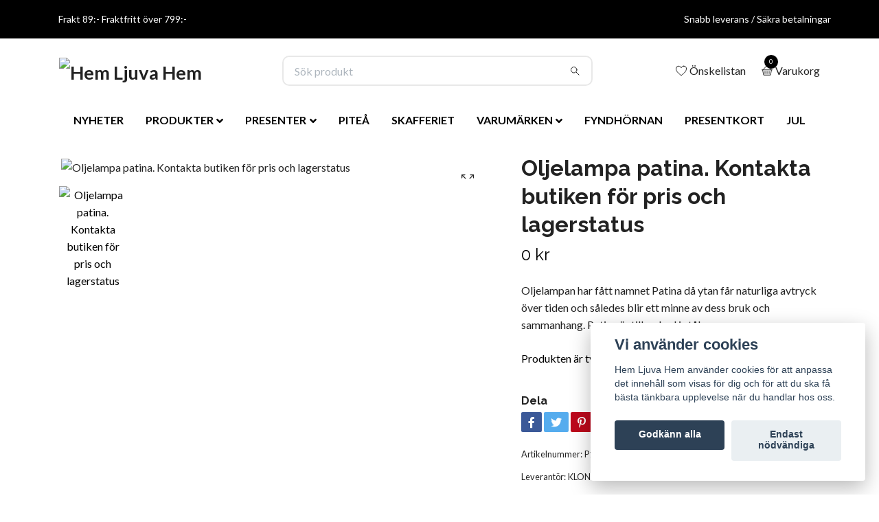

--- FILE ---
content_type: text/html; charset=utf-8
request_url: https://www.hemljuvahem.org/produkter/ljus/patina-kontakta-butiken-for-pris-och-lagerstatus-patina
body_size: 24115
content:
<!DOCTYPE html>
<html class="no-javascript" lang="sv">
<head><meta property="ix:host" content="cdn.quickbutik.com/images"><meta http-equiv="Content-Type" content="text/html; charset=utf-8">
<title>Oljelampa patina. Kontakta butiken för pris och lagerstatus - Hem Ljuva Hem</title>
<meta name="author" content="Quickbutik">
<meta name="description" content="Oljelampan har fått namnet Patina då ytan får naturliga avtryck över tiden och således blir ett minne av dess bruk och sammanhang. Patina är tillverkad i stål m">
<meta property="og:description" content="Oljelampan har fått namnet Patina då ytan får naturliga avtryck över tiden och således blir ett minne av dess bruk och sammanhang. Patina är tillverkad i stål m">
<meta property="og:title" content="Oljelampa patina. Kontakta butiken för pris och lagerstatus - Hem Ljuva Hem">
<meta property="og:url" content="https://www.hemljuvahem.org/produkter/ljus/patina-kontakta-butiken-for-pris-och-lagerstatus-patina">
<meta property="og:site_name" content="Hem Ljuva Hem">
<meta property="og:type" content="website">
<meta property="og:image" content="https://cdn.quickbutik.com/images/9672F/products/9672F-155533080713.jpg">
<meta property="twitter:card" content="summary">
<meta property="twitter:title" content="Hem Ljuva Hem">
<meta property="twitter:description" content="Oljelampan har fått namnet Patina då ytan får naturliga avtryck över tiden och således blir ett minne av dess bruk och sammanhang. Patina är tillverkad i stål m">
<meta property="twitter:image" content="https://cdn.quickbutik.com/images/9672F/products/9672F-155533080713.jpg">
<meta name="viewport" content="width=device-width, initial-scale=1, maximum-scale=1">
<script>document.documentElement.classList.remove('no-javascript');</script><!-- Vendor Assets --><link rel="stylesheet" href="https://use.fontawesome.com/releases/v5.15.4/css/all.css">
<link href="https://storage.quickbutik.com/stores/9672F/templates/nova/css/assets.min.css?78433" rel="stylesheet">
<!-- Theme Stylesheet --><link href="https://storage.quickbutik.com/stores/9672F/templates/nova/css/theme-main.css?78433" rel="stylesheet">
<link href="https://storage.quickbutik.com/stores/9672F/templates/nova/css/theme-sub.css?78433" rel="stylesheet">
<link href="https://storage.quickbutik.com/stores/9672F/templates/nova/css/custom.css?78433" rel="stylesheet">
<!-- Google Fonts --><link href="//fonts.googleapis.com/css?family=Lato:400,700%7CRaleway:400,700" rel="stylesheet" type="text/css"  media="all" /><!-- Favicon--><link rel="icon" type="image/png" href="https://cdn.quickbutik.com/images/9672F/templates/nova/assets/favicon.png?s=78433&auto=format">
<link rel="canonical" href="https://www.hemljuvahem.org/produkter/ljus/patina-kontakta-butiken-for-pris-och-lagerstatus-patina">
<!-- Tweaks for older IEs--><!--[if lt IE 9]>
      <script src="https://oss.maxcdn.com/html5shiv/3.7.3/html5shiv.min.js"></script>
      <script src="https://oss.maxcdn.com/respond/1.4.2/respond.min.js"></script
    ><![endif]--><style>.hide { display: none; }</style>
<script type="text/javascript" defer>document.addEventListener('DOMContentLoaded', () => {
    document.body.setAttribute('data-qb-page', 'product');
});</script><script src="/assets/shopassets/cookieconsent/cookieconsent.js?v=230"></script>
<style>
    html.force--consent,
    html.force--consent body{
        height: auto!important;
        width: 100vw!important;
    }
</style>

    <script type="text/javascript">
    var qb_cookieconsent = initCookieConsent();
    var qb_cookieconsent_blocks = [{"title":"Vi anv\u00e4nder cookies","description":"Hem Ljuva Hem anv\u00e4nder cookies f\u00f6r att anpassa det inneh\u00e5ll som visas f\u00f6r dig och f\u00f6r att du ska f\u00e5 b\u00e4sta t\u00e4nkbara upplevelse n\u00e4r du handlar hos oss."},{"title":"N\u00f6dv\u00e4ndiga cookies *","description":"Dessa cookies \u00e4r n\u00f6dv\u00e4ndiga f\u00f6r att butiken ska fungera korrekt och g\u00e5r inte att st\u00e4nga av utan att beh\u00f6va l\u00e4mna denna webbplats. De anv\u00e4nds f\u00f6r att funktionalitet som t.ex. varukorg, skapa ett konto och annat ska fungera korrekt.","toggle":{"value":"basic","enabled":true,"readonly":true}},{"title":"Statistik och prestanda","description":"Dessa cookies g\u00f6r att vi kan r\u00e4kna bes\u00f6k och trafik och d\u00e4rmed ta reda p\u00e5 saker som vilka sidor som \u00e4r mest popul\u00e4ra och hur bes\u00f6karna r\u00f6r sig p\u00e5 v\u00e5r webbplats. All information som samlas in genom dessa cookies \u00e4r sammanst\u00e4lld, vilket inneb\u00e4r att den \u00e4r anonym. Om du inte till\u00e5ter dessa cookies kan vi inte ge dig en lika skr\u00e4ddarsydd upplevelse.","toggle":{"value":"analytics","enabled":false,"readonly":false},"cookie_table":[{"col1":"_ga","col2":"google.com","col3":"2 years","col4":"Google Analytics"},{"col1":"_gat","col2":"google.com","col3":"1 minute","col4":"Google Analytics"},{"col1":"_gid","col2":"google.com","col3":"1 day","col4":"Google Analytics"}]},{"title":"Marknadsf\u00f6ring","description":"Dessa cookies st\u00e4lls in via v\u00e5r webbplats av v\u00e5ra annonseringspartner f\u00f6r att skapa en profil f\u00f6r dina intressen och visa relevanta annonser p\u00e5 andra webbplatser. De lagrar inte direkt personlig information men kan identifiera din webbl\u00e4sare och internetenhet. Om du inte till\u00e5ter dessa cookies kommer du att uppleva mindre riktad reklam.","toggle":{"value":"marketing","enabled":false,"readonly":false}}];
</script>
    <!-- Google Analytics 4 -->
    <script async src="https://www.googletagmanager.com/gtag/js?id=G-WJTM7SCN5P"></script>
    <script>
        window.dataLayer = window.dataLayer || [];
        function gtag(){dataLayer.push(arguments);}

        gtag('consent', 'default', {
            'analytics_storage': 'denied',
            'ad_storage': 'denied',
            'ad_user_data': 'denied',
            'ad_personalization': 'denied',
            'wait_for_update': 500,
        });

        const getConsentForCategory = (category) => (typeof qb_cookieconsent == 'undefined' || qb_cookieconsent.allowedCategory(category)) ? 'granted' : 'denied';

        if (typeof qb_cookieconsent == 'undefined' || qb_cookieconsent.allowedCategory('analytics') || qb_cookieconsent.allowedCategory('marketing')) {
            const analyticsConsent = getConsentForCategory('analytics');
            const marketingConsent = getConsentForCategory('marketing');

            gtag('consent', 'update', {
                'analytics_storage': analyticsConsent,
                'ad_storage': marketingConsent,
                'ad_user_data': marketingConsent,
                'ad_personalization': marketingConsent,
            });
        }

        // Handle consent updates for GA4
        document.addEventListener('QB_CookieConsentAccepted', function(event) {
            const cookie = qbGetEvent(event).cookie;
            const getConsentLevel = (level) => (cookie && cookie.level && cookie.level.includes(level)) ? 'granted' : 'denied';

            gtag('consent', 'update', {
                'analytics_storage': getConsentLevel('analytics'),
                'ad_storage': getConsentLevel('marketing'),
                'ad_user_data': getConsentLevel('marketing'),
                'ad_personalization': getConsentLevel('marketing'),
            });
        });

        gtag('js', new Date());
        gtag('config', 'G-WJTM7SCN5P', { 'allow_enhanced_conversions' : true } );
gtag('event', 'view_item', JSON.parse('{"currency":"SEK","value":"0","items":[{"item_name":"Oljelampa patina. Kontakta butiken för pris och lagerstatus","item_id":"117","price":"0","item_category":"LJUS & LJUSLYKTOR","item_variant":"","quantity":"1","description":"<p>Oljelampan har f&aring;tt namnet Patina d&aring; ytan f&aring;r naturliga avtryck &ouml;ver tiden och s&aring;ledes blir ett minne av dess bruk och sammanhang. Patina &auml;r tillverkad i st&aring;l med kopparyta eller med lackerad yta. Lamporna har ett reglage som g&aring;r att skruva p&aring;.<\/p>","image_url":"https%3A%2F%2Fcdn.quickbutik.com%2Fimages%2F9672F%2Fproducts%2F9672F-155533080713.jpg"}]}'));

        const gaClientIdPromise = new Promise(resolve => {
            gtag('get', 'G-WJTM7SCN5P', 'client_id', resolve);
        });
        const gaSessionIdPromise = new Promise(resolve => {
            gtag('get', 'G-WJTM7SCN5P', 'session_id', resolve);
        });

        Promise.all([gaClientIdPromise, gaSessionIdPromise]).then(([gaClientId, gaSessionId]) => {
            var checkoutButton = document.querySelector("a[href='/cart/index']");
            if (checkoutButton) {
                checkoutButton.onclick = function() {
                    var query = new URLSearchParams({
                        ...(typeof qb_cookieconsent == 'undefined' || qb_cookieconsent.allowedCategory('analytics') ? {
                            gaClientId,
                            gaSessionId,
                        } : {}),
                        consentCategories: [
                            ...(typeof qb_cookieconsent == 'undefined' || qb_cookieconsent.allowedCategory('analytics')) ? ['analytics'] : [],
                            ...(typeof qb_cookieconsent == 'undefined' || qb_cookieconsent.allowedCategory('marketing')) ? ['marketing'] : [],
                        ],
                    });
                    this.setAttribute("href", "/cart/index?" + query.toString());
                };
            }
        });
    </script>
    <!-- End Google Analytics 4 --></head>
<body>
 
    <header class="header">
<!-- Section: Top Bar-->
<div class="top-bar py-1  text-sm">
  <div class="container">
    <div class="row align-items-center top-bar-height">
      <div class="col-12 col-lg-auto">

        <ul class="row mb-0 justify-content-center justify-content-lg-start list-unstyled">
          <li
            class="list-inline-item col-auto d-none d-sm-flex">
            <span>Frakt 89:- Fraktfritt över 799:-</span>
          </li>

          <!-- Component: Language Dropdown-->

          <!-- Component: Tax Dropdown-->


          <!-- Currency Dropdown-->

        </ul>

      </div>
      
      
      <!-- Component: Top information -->
      <div class="mt-2 mt-lg-0 col-12 col-lg d-none d-sm-flex text-center text-lg-right px-0">
        <span class="w-100">Snabb leverans / Säkra betalningar</span>
      </div>

    </div>
  </div>
</div>
<!-- /Section: Top Bar -->

<!-- Section: Header variant -->
<!-- Section: Main Header -->
<nav class="navbar-expand-lg navbar-position navbar-light bg-white " >
    <div class="container">
      <div class="row">
        <div class="navbar col-12 py-2">
          <div class="list-inline-item order-0 d-lg-none col-auto p-0">
            <a href="#" data-toggle="modal" data-target="#sidebarLeft" class="color-text-base header-textcolor">
              <svg class="svg-icon navbar-icon color-text-base header-textcolor">
                <use xlink:href="#menu-hamburger-1"></use>
              </svg>
            </a>
          </div>
            <a href="https://www.hemljuvahem.org" title="Hem Ljuva Hem"
              class="navbar-brand order-1 order-lg-1 text-center text-md-left col-auto py-3 px-0">
              
              <img alt="Hem Ljuva Hem" class="img-fluid img-logo" srcset="https://cdn.quickbutik.com/images/9672F/templates/nova/assets/logo.png?s=78433&auto=format&dpr=1 1x, https://cdn.quickbutik.com/images/9672F/templates/nova/assets/logo.png?s=78433&auto=format&dpr=2 2x, https://cdn.quickbutik.com/images/9672F/templates/nova/assets/logo.png?s=78433&auto=format&dpr=3 3x" src="https://cdn.quickbutik.com/images/9672F/templates/nova/assets/logo.png?s=78433&auto=format">
            </a>
          <form action="/shop/search" method="get"
            class="d-lg-flex order-lg-2 d-none my-lg-0 flex-grow-1 top-searchbar text-center col-auto px-4">
            <div class="search-wrapper input-group">
              <input type="text" name="s" placeholder="Sök produkt" aria-label="Search"
                aria-describedby="button-search-desktop" class="form-control pl-3 border-0" />
              <div class="input-group-append ml-0">
                <button id="button-search-desktop" type="submit" class="btn py-0 btn-underlined border-0 bg-white">
                  <svg class="svg-icon navbar-icon color-text-base header-textcolor">
                    <use xlink:href="#search-1"></use>
                  </svg>
                </button>
              </div>
            </div>
          </form>
          <ul class="list-inline order-2 order-lg-3 mb-0 text-right col-auto p-0">
            <li class="list-inline-item mr-3 d-lg-inline-block d-none">
              <a href="/shop/wishlist" class="position-relative d-flex align-items-center color-text-base header-textcolor">
                <svg class="svg-icon navbar-icon color-text-base header-textcolor">
                  <use xlink:href="#heart-1"></use>
                </svg>
                <span class="color-text-base header-textcolor">Önskelistan</span>
              </a>
            </li>
  
            <li class="list-inline-item">
              <a href="#" data-toggle="modal" data-target="#sidebarCart"
                class="position-relative d-flex align-items-center qs-cart-view">
                <svg class="svg-icon navbar-icon color-text-base header-textcolor">
                  <use xlink:href="#basket-1"></use>
                </svg>
                <div class="navbar-icon-badge icon-count text-white primary-bg basket-count-items">0
                </div>
                <span class="d-none d-sm-inline color-text-base header-textcolor">Varukorg
                  </span>
              </a>
            </li>
          </ul>
        </div>
      </div>
    </div>
  
    <div class="navbar-bg mainmenu_font_size">
      <ul class="container navbar-nav d-none d-lg-flex mt-lg-0 py-2 justify-content-center flex-wrap px-0">
          <li class="nav-item ">
            <a href="/nyheter" title="NYHETER" class="nav-link ">NYHETER</a>
          </li>
          <li class="nav-item has-dropdown on-hover">
            <a href="/produkter" aria-haspopup="true" aria-expanded="false" class="nav-link dropdown-toggle">PRODUKTER</a>
            </li>
        	<div class="subnav fullbredd subnav283">
        	    <div class="menyrubrik"></div>
        		<div class="subnav_items">
        		
        			<ul>
        				<li class="subnav_lev2"><a class="" href="/produkter/badrum">BADRUM</a></li>
    				</ul>
        			<ul>
        				<li class="subnav_lev2"><a class="" href="/produkter/dukning-servering">DUKNING &amp; SERVERING</a></li>
        						<li class="subnav_lev3"><a class="" href="/produkter/dukning-servering/bestick"> - BESTICK</a></li>
        						<li class="subnav_lev3"><a class="" href="/produkter/dukning-servering/brickor"> - BRICKOR/UNDERLÄGG</a></li>
        						<li class="subnav_lev3"><a class="" href="/produkter/dukning-servering/drink-bartillbehor"> - DRINK &amp; BARTILLBEHÖR</a></li>
        						<li class="subnav_lev3"><a class="" href="/produkter/dukning-servering/glas"> - GLAS</a></li>
        						<li class="subnav_lev3"><a class="" href="/produkter/dukning-servering/kannor-karaffer"> - KANNOR &amp; KARAFFER</a></li>
        						<li class="subnav_lev3"><a class="" href="/produkter/dukning-servering/muggar-koppar"> - MUGGAR &amp; KOPPAR</a></li>
        						<li class="subnav_lev3"><a class="" href="/produkter/dukning-servering/serveringstillbehor"> - SERVERINGSTILLBEHÖR</a></li>
        						<li class="subnav_lev3"><a class="" href="/produkter/dukning-servering/servetter"> - SERVETTER</a></li>
        						<li class="subnav_lev3"><a class="" href="/produkter/dukning-servering/skalar-fat"> - SKÅLAR &amp; FAT</a></li>
        						<li class="subnav_lev3"><a class="" href="/produkter/dukning-servering/tallrikar"> - TALLRIKAR</a></li>
    				</ul>
        			<ul>
        				<li class="subnav_lev2"><a class="" href="/produkter/products">INREDNING</a></li>
        						<li class="subnav_lev3"><a class="" href="/produkter/products/belysning"> - BELYSNING</a></li>
        						<li class="subnav_lev3"><a class="" href="/produkter/products/brandsakerhet"> - BRANDSÄKERHET</a></li>
        						<li class="subnav_lev3"><a class="" href="/produkter/products/figuriner"> - FIGURINER</a></li>
        						<li class="subnav_lev3"><a class="" href="/produkter/products/hyllor-forvaring"> - HYLLOR &amp; FÖRVARING</a></li>
        						<li class="subnav_lev3"><a class="" href="/produkter/products/prydnaddekoration"> - PRYDNAD/DEKORATION</a></li>
        						<li class="subnav_lev3"><a class="" href="/produkter/products/trafigurer"> - TRÄFIGURER</a></li>
    				</ul>
        			<ul>
        				<li class="subnav_lev2"><a class="" href="/glas-och-porslin">KÖK &amp; MATLAGNING</a></li>
        						<li class="subnav_lev3"><a class="" href="/glas-och-porslin/bivaxdukar"> - BIVAXDUKAR</a></li>
        						<li class="subnav_lev3"><a class="" href="/glas-och-porslin/disktrasor"> - DISKTRASOR</a></li>
        						<li class="subnav_lev3"><a class="" href="/glas-och-porslin/grytlappar"> - GRYTLAPPAR</a></li>
        						<li class="subnav_lev3"><a class="" href="/glas-och-porslin/grytor-kastruller"> - GRYTOR &amp; KASTRULLER</a></li>
        						<li class="subnav_lev3"><a class="" href="/glas-och-porslin/knivar"> - KNIVAR</a></li>
        						<li class="subnav_lev3"><a class="" href="/glas-och-porslin/koksforvaring"> - KÖKSFÖRVARING</a></li>
        						<li class="subnav_lev3"><a class="" href="/glas-och-porslin/koksredskap"> - KÖKSREDSKAP</a></li>
        						<li class="subnav_lev3"><a class="" href="/glas-och-porslin/skarbrador"> - SKÄRBRÄDOR</a></li>
        						<li class="subnav_lev3"><a class="" href="/glas-och-porslin/ugnsformar"> - UGNSFORMAR</a></li>
    				</ul>
        			<ul>
        				<li class="subnav_lev2"><a class="" href="/produkter/vaser">KRUKOR &amp; VASER</a></li>
    				</ul>
        			<ul>
        				<li class="subnav_lev2"><a class="" href="/produkter/ljus">LJUS &amp; LJUSLYKTOR</a></li>
        						<li class="subnav_lev3"><a class="" href="/produkter/ljus/doftljus-doftpinnar"> - DOFTLJUS &amp; DOFTPINNAR</a></li>
        						<li class="subnav_lev3"><a class="" href="/produkter/ljus/44-ljus"> - LJUS</a></li>
        						<li class="subnav_lev3"><a class="" href="/produkter/ljus/ljuslyktor"> - LJUSLYKTOR</a></li>
        						<li class="subnav_lev3"><a class="" href="/produkter/ljus/ljusstake"> - LJUSSTAKE</a></li>
        						<li class="subnav_lev3"><a class="" href="/produkter/ljus/oljelampor"> - OLJELAMPOR</a></li>
        						<li class="subnav_lev3"><a class="" href="/produkter/ljus/tandstickor"> - TÄNDSTICKOR</a></li>
    				</ul>
        			<ul>
        				<li class="subnav_lev2"><a class="" href="/produkter/textil">TEXTIL</a></li>
        						<li class="subnav_lev3"><a class="" href="/produkter/textil/dukar"> - DUKAR</a></li>
        						<li class="subnav_lev3"><a class="" href="/produkter/textil/handdukar"> - HANDDUKAR</a></li>
        						<li class="subnav_lev3"><a class="" href="/produkter/textil/forkladen"> - FÖRKLÄDEN</a></li>
        						<li class="subnav_lev3"><a class="" href="/produkter/textil/kuddfodral"> - KUDDFODRAL</a></li>
        						<li class="subnav_lev3"><a class="" href="/produkter/textil/kokshanddukar"> - KÖKSHANDDUKAR</a></li>
        						<li class="subnav_lev3"><a class="" href="/produkter/textil/pladar-filtar"> - PLÄDAR &amp; FILTAR</a></li>
    				</ul>
        			<ul>
        				<li class="subnav_lev2"><a class="" href="/produkter/ovrigt">ÖVRIGT</a></li>
        						<li class="subnav_lev3"><a class="" href="/produkter/ovrigt/bocker"> - BÖCKER</a></li>
        						<li class="subnav_lev3"><a class="" href="/produkter/ovrigt/magneter"> - MAGNETER</a></li>
        						<li class="subnav_lev3"><a class="" href="/produkter/ovrigt/poster"> - POSTERS</a></li>
        						<li class="subnav_lev3"><a class="" href="/produkter/ovrigt/smycken"> - SMYCKEN</a></li>
    				</ul>
        		
        		</div>
        	</div>
          </li>
          <li class="nav-item has-dropdown on-hover">
            <a href="/presenter" aria-haspopup="true" aria-expanded="false" class="nav-link dropdown-toggle">PRESENTER</a>
            </li>
        	<div class="subnav fullbredd subnav282">
        	    <div class="menyrubrik"></div>
        		<div class="subnav_items">
        		
        			<ul>
        				<li class="subnav_lev2"><a class="" href="/presenter/alla-hjartans-dag">ALLA HJÄRTANS DAG</a></li>
    				</ul>
        			<ul>
        				<li class="subnav_lev2"><a class="" href="/presenter/dop-namngivning-babyshower">BARN</a></li>
    				</ul>
        			<ul>
        				<li class="subnav_lev2"><a class="" href="/presenter/brollop">BRÖLLOP</a></li>
    				</ul>
        			<ul>
        				<li class="subnav_lev2"><a class="" href="/presenter/student-brollop">STUDENTEN</a></li>
    				</ul>
        			<ul>
        				<li class="subnav_lev2"><a class="" href="/presenter/till-henne">TILL HENNE</a></li>
    				</ul>
        			<ul>
        				<li class="subnav_lev2"><a class="" href="/presenter/till-honom">TILL HONOM</a></li>
    				</ul>
        		
        		</div>
        	</div>
          </li>
          <li class="nav-item ">
            <a href="/pitea-400-ar" title="PITEÅ " class="nav-link ">PITEÅ </a>
          </li>
          <li class="nav-item ">
            <a href="/skafferiet" title="SKAFFERIET" class="nav-link ">SKAFFERIET</a>
          </li>
          <li class="nav-item has-dropdown on-hover">
            <a href="/varumarken" aria-haspopup="true" aria-expanded="false" class="nav-link dropdown-toggle">VARUMÄRKEN</a>
            </li>
        	<div class="subnav fullbredd subnav199">
        	    <div class="menyrubrik"></div>
        		<div class="subnav_items">
        		
        			<ul>
        				<li class="subnav_lev2"><a class="" href="/varumarken/a">A</a></li>
        						<li class="subnav_lev3"><a class="" href="/varumarken/a/aftek"> - AFTEK</a></li>
        						<li class="subnav_lev3"><a class="" href="/varumarken/a/aida"> - AIDA/RAW</a></li>
        						<li class="subnav_lev3"><a class="" href="/varumarken/a/12-anna-viktoria"> - ANNA VIKTORIA</a></li>
        						<li class="subnav_lev3"><a class="" href="/varumarken/a/arabia"> - ARABIA</a></li>
    				</ul>
        			<ul>
        				<li class="subnav_lev2"><a class="" href="/varumarken/b">B</a></li>
        						<li class="subnav_lev3"><a class="" href="/varumarken/b/bengt-lotta"> - BENGT &amp; LOTTA</a></li>
        						<li class="subnav_lev3"><a class="" href="/varumarken/b/bjorn-wiinblad"> - BJÖRN WIINBLAD</a></li>
        						<li class="subnav_lev3"><a class="" href="/varumarken/b/19-bo-lundberg"> - BO LUNDBERG</a></li>
        						<li class="subnav_lev3"><a class="" href="/varumarken/b/19-born-in-sweden"> - BORN IN SWEDEN</a></li>
        						<li class="subnav_lev3"><a class="" href="/varumarken/b/box-in-bag"> - BOX IN BAG</a></li>
        						<li class="subnav_lev3"><a class="" href="/varumarken/b/byon"> - BYON</a></li>
    				</ul>
        			<ul>
        				<li class="subnav_lev2"><a class="" href="/varumarken/c">C</a></li>
        						<li class="subnav_lev3"><a class="" href="/varumarken/c/choklad-import"> - CHOKLADIMPORT</a></li>
        						<li class="subnav_lev3"><a class="" href="/varumarken/c/cooee"> - COOEE</a></li>
    				</ul>
        			<ul>
        				<li class="subnav_lev2"><a class="" href="/varumarken/d">D</a></li>
        						<li class="subnav_lev3"><a class="" href="/varumarken/d/d-dep"> - D-DEP</a></li>
        						<li class="subnav_lev3"><a class="" href="/varumarken/d/dell-artista"> - DELL ARTISTA</a></li>
        						<li class="subnav_lev3"><a class="" href="/varumarken/d/dellback"> - DELLBACK</a></li>
        						<li class="subnav_lev3"><a class="" href="/varumarken/d/designhouse"> - DESIGNHOUSE</a></li>
        						<li class="subnav_lev3"><a class="" href="/varumarken/d/dorre"> - DORRE</a></li>
    				</ul>
        			<ul>
        				<li class="subnav_lev2"><a class="" href="/varumarken/e">E</a></li>
        						<li class="subnav_lev3"><a class="" href="/varumarken/e/ekelunds-vaveri"> - EKELUNDS VÄVERI</a></li>
        						<li class="subnav_lev3"><a class="" href="/varumarken/e/20-eldstickan"> - ELDSTICKAN</a></li>
        						<li class="subnav_lev3"><a class="" href="/varumarken/e/elodie"> - ELODIE</a></li>
        						<li class="subnav_lev3"><a class="" href="/varumarken/e/70-ernst"> - ERNST</a></li>
        						<li class="subnav_lev3"><a class="" href="/varumarken/e/43-eva-solo"> - EVA SOLO</a></li>
    				</ul>
        			<ul>
        				<li class="subnav_lev2"><a class="" href="/varumarken/f">F</a></li>
        						<li class="subnav_lev3"><a class="" href="/varumarken/f/finsmakeriet"> - FINSMAKERIET</a></li>
        						<li class="subnav_lev3"><a class="" href="/varumarken/f/fiskars"> - FISKARS</a></li>
        						<li class="subnav_lev3"><a class="" href="/varumarken/f/fh-group"> - F&amp;H GROUP</a></li>
        						<li class="subnav_lev3"><a class="" href="/varumarken/f/franco"> - FRAN&amp;CO</a></li>
    				</ul>
        			<ul>
        				<li class="subnav_lev2"><a class="" href="/varumarken/g">G</a></li>
        						<li class="subnav_lev3"><a class="" href="/varumarken/g/64-georg-jensen"> - GEORG JENSEN</a></li>
        						<li class="subnav_lev3"><a class="" href="/varumarken/g/global"> - GLOBAL</a></li>
        						<li class="subnav_lev3"><a class="" href="/varumarken/g/gustavsbergs-porslinsfabrik"> - GUSTAVSBERGS PORSLINSFABRIK</a></li>
    				</ul>
        			<ul>
        				<li class="subnav_lev2"><a class="" href="/varumarken/h">H</a></li>
        						<li class="subnav_lev3"><a class="" href="/varumarken/h/hackman"> - HACKMAN</a></li>
        						<li class="subnav_lev3"><a class="" href="/varumarken/h/hardanger-bestikk"> - HARDANGER BESTIKK</a></li>
        						<li class="subnav_lev3"><a class="" href="/varumarken/h/hemslojdsprodukter"> - HEMSLÖJDSPRODUKTER</a></li>
        						<li class="subnav_lev3"><a class="" href="/varumarken/h/hing-ljus-doftpinnar"> - HING</a></li>
        						<li class="subnav_lev3"><a class="" href="/varumarken/h/holmegaard"> - HOLMEGAARD</a></li>
    				</ul>
        			<ul>
        				<li class="subnav_lev2"><a class="" href="/varumarken/i">I</a></li>
        						<li class="subnav_lev3"><a class="" href="/varumarken/i/78-iittala"> - IITTALA</a></li>
        						<li class="subnav_lev3"><a class="" href="/varumarken/i/97-invase"> - INVASE</a></li>
        						<li class="subnav_lev3"><a class="" href="/varumarken/i/isa-form"> - ISA FORM</a></li>
    				</ul>
        			<ul>
        				<li class="subnav_lev2"><a class="" href="/varumarken/j">J</a></li>
        						<li class="subnav_lev3"><a class="" href="/varumarken/j/jabadabado"> - JABADABADO</a></li>
        						<li class="subnav_lev3"><a class="" href="/varumarken/j/jlmjochen-laveno-mangelsdorff"> - JLM FORM</a></li>
    				</ul>
        			<ul>
        				<li class="subnav_lev2"><a class="" href="/varumarken/k">K</a></li>
        						<li class="subnav_lev3"><a class="" href="/varumarken/k/kahls"> - KAHLS</a></li>
        						<li class="subnav_lev3"><a class="" href="/varumarken/k/22-kay-bojesen"> - KAY BOJESEN</a></li>
        						<li class="subnav_lev3"><a class="" href="/varumarken/k/83-klippan-yllefabrik"> - KLIPPAN YLLEFABRIK</a></li>
        						<li class="subnav_lev3"><a class="" href="/varumarken/k/klong"> - KLONG</a></li>
        						<li class="subnav_lev3"><a class="" href="/varumarken/k/kosta-boda"> - KOSTA BODA</a></li>
        						<li class="subnav_lev3"><a class="" href="/varumarken/k/17-koziol"> - KOZIOL</a></li>
        						<li class="subnav_lev3"><a class="" href="/varumarken/k/52-kristina-stark"> - KRISTINA STARK</a></li>
        						<li class="subnav_lev3"><a class="" href="/varumarken/k/kahler"> - KÄHLER</a></li>
    				</ul>
        			<ul>
        				<li class="subnav_lev2"><a class="" href="/varumarken/l">L</a></li>
        						<li class="subnav_lev3"><a class="" href="/varumarken/l/le-creuset"> - LE CREUSET</a></li>
        						<li class="subnav_lev3"><a class="" href="/varumarken/l/67-lemmel"> - LEMMEL</a></li>
        						<li class="subnav_lev3"><a class="" href="/varumarken/l/69-lisa-larson"> - LISA LARSON</a></li>
        						<li class="subnav_lev3"><a class="" href="/varumarken/l/lonneberga"> - LONNEBERG</a></li>
    				</ul>
        			<ul>
        				<li class="subnav_lev2"><a class="" href="/varumarken/m">M</a></li>
        						<li class="subnav_lev3"><a class="" href="/varumarken/m/malmo-chokladfabrik"> - MALMÖ CHOKLADFABRIK</a></li>
        						<li class="subnav_lev3"><a class="" href="/varumarken/m/maze"> - MAZE</a></li>
        						<li class="subnav_lev3"><a class="" href="/varumarken/m/mellow-design"> - MELLOW DESIGN</a></li>
        						<li class="subnav_lev3"><a class="" href="/varumarken/m/mitt-ditt"> - MITT &amp; DITT</a></li>
        						<li class="subnav_lev3"><a class="" href="/varumarken/m/mogihome"> - MOGIHOME</a></li>
        						<li class="subnav_lev3"><a class="" href="/varumarken/m/mon-amie"> - MON AMIE</a></li>
        						<li class="subnav_lev3"><a class="" href="/varumarken/m/mr-plant"> - MR PLANT</a></li>
        						<li class="subnav_lev3"><a class="" href="/varumarken/m/muurla"> - MUURLA</a></li>
        						<li class="subnav_lev3"><a class="" href="/varumarken/m/mysiga-mysterium"> - MYSIGA MYSTERIUM</a></li>
    				</ul>
        			<ul>
        				<li class="subnav_lev2"><a class="" href="/varumarken/n">N</a></li>
        						<li class="subnav_lev3"><a class="" href="/varumarken/n/naasgransgarden"> - NÄÄSGRÄNSGÅRDEN</a></li>
        						<li class="subnav_lev3"><a class="" href="/varumarken/n/50-niklas-orginella"> - NIKLAS ORGINELLA</a></li>
        						<li class="subnav_lev3"><a class="" href="/varumarken/n/15-nittsjo"> - NITTSJÖ KERAMIK</a></li>
        						<li class="subnav_lev3"><a class="" href="/varumarken/n/nabo"> - NABO</a></li>
    				</ul>
        			<ul>
        				<li class="subnav_lev2"><a class="" href="/varumarken/o">O</a></li>
        						<li class="subnav_lev3"><a class="" href="/varumarken/o/olsson-jensen"> - OLSSON &amp; JENSEN</a></li>
        						<li class="subnav_lev3"><a class="" href="/varumarken/o/opto-design"> - OPTO DESIGN</a></li>
        						<li class="subnav_lev3"><a class="" href="/varumarken/o/orrefors"> - ORREFORS</a></li>
        						<li class="subnav_lev3"><a class="" href="/varumarken/o/ostindia"> - OSTINDIA</a></li>
    				</ul>
        			<ul>
        				<li class="subnav_lev2"><a class="" href="/varumarken/p">P</a></li>
        						<li class="subnav_lev3"><a class="" href="/varumarken/p/peri-design"> - PERI DESIGN</a></li>
        						<li class="subnav_lev3"><a class="" href="/varumarken/p/pulltex"> - PULLTEX</a></li>
    				</ul>
        			<ul>
        				<li class="subnav_lev2"><a class="" href="/varumarken/r">R</a></li>
        						<li class="subnav_lev3"><a class="" href="/varumarken/r/riedel"> - RIEDEL</a></li>
        						<li class="subnav_lev3"><a class="" href="/varumarken/r/rolf-berg"> - ROLF BERG</a></li>
        						<li class="subnav_lev3"><a class="" href="/varumarken/r/rosendahl"> - ROSENDAHL</a></li>
        						<li class="subnav_lev3"><a class="" href="/varumarken/r/rorstrand"> - RÖRSTRAND</a></li>
        						<li class="subnav_lev3"><a class="" href="/varumarken/r/ratt-start"> - RÄTT START</a></li>
    				</ul>
        			<ul>
        				<li class="subnav_lev2"><a class="" href="/varumarken/s">S</a></li>
        						<li class="subnav_lev3"><a class="" href="/varumarken/s/sagaform"> - SAGAFORM</a></li>
        						<li class="subnav_lev3"><a class="" href="/varumarken/s/scanpan"> - SCANPAN</a></li>
        						<li class="subnav_lev3"><a class="" href="/varumarken/s/skargard"> - SKARGARD</a></li>
        						<li class="subnav_lev3"><a class="" href="/varumarken/s/77-skrufs-glasbruk"> - SKRUFS GLASBRUK</a></li>
        						<li class="subnav_lev3"><a class="" href="/varumarken/s/25-skultuna"> - SKULTUNA</a></li>
        						<li class="subnav_lev3"><a class="" href="/varumarken/s/solstickan"> - SOLSTICKAN</a></li>
        						<li class="subnav_lev3"><a class="" href="/varumarken/s/sparv"> - SPARV</a></li>
        						<li class="subnav_lev3"><a class="" href="/varumarken/s/spring-copenhagen"> - SPRING COPENHAGEN</a></li>
        						<li class="subnav_lev3"><a class="" href="/varumarken/s/97-stig-lindberg"> - STIG LINDBERG</a></li>
        						<li class="subnav_lev3"><a class="" href="/varumarken/s/41-stikkan-design"> - STIKKAN DESIGN</a></li>
        						<li class="subnav_lev3"><a class="" href="/varumarken/s/56-stoffnagel"> - STOFF</a></li>
        						<li class="subnav_lev3"><a class="" href="/varumarken/s/storefactory"> - STOREFACTORY</a></li>
        						<li class="subnav_lev3"><a class="" href="/varumarken/s/sverigealmanackan"> - SVERIGEALMANACKAN</a></li>
        						<li class="subnav_lev3"><a class="" href="/varumarken/s/sweeds"> - SWEEDS</a></li>
    				</ul>
        			<ul>
        				<li class="subnav_lev2"><a class="" href="/varumarken/v">V/W</a></li>
        						<li class="subnav_lev3"><a class="" href="/varumarken/v/vacuvin"> - VACUVIN</a></li>
        						<li class="subnav_lev3"><a class="" href="/varumarken/v/vas-viterum"> - VAS VITERUM</a></li>
        						<li class="subnav_lev3"><a class="" href="/varumarken/v/vellutier"> - VELLUTIER</a></li>
        						<li class="subnav_lev3"><a class="" href="/varumarken/v/vikingsun"> - VIKINGSUN</a></li>
        						<li class="subnav_lev3"><a class="" href="/varumarken/v/vinding"> - VINDING</a></li>
        						<li class="subnav_lev3"><a class="" href="/varumarken/v/vaxbo-lin"> - VÄXBO LIN</a></li>
    				</ul>
        			<ul>
        				<li class="subnav_lev2"><a class="" href="/varumarken/z">Z</a></li>
        						<li class="subnav_lev3"><a class="" href="/varumarken/z/zassenhaus"> - ZASSENHAUS</a></li>
        						<li class="subnav_lev3"><a class="" href="/varumarken/z/zelected-by-houze"> - ZELECTED BY HOUZE</a></li>
        						<li class="subnav_lev3"><a class="" href="/varumarken/z/zyliss"> - ZYLISS</a></li>
    				</ul>
        			<ul>
        				<li class="subnav_lev2"><a class="" href="/varumarken/a">Å</a></li>
    				</ul>
        			<ul>
        				<li class="subnav_lev2"><a class="" href="/varumarken/a">Ä</a></li>
    				</ul>
        			<ul>
        				<li class="subnav_lev2"><a class="" href="/varumarken/o">Ö</a></li>
    				</ul>
        		
        		</div>
        	</div>
          </li>
          <li class="nav-item ">
            <a href="/fyndhorna" title="FYNDHÖRNAN" class="nav-link ">FYNDHÖRNAN</a>
          </li>
          <li class="nav-item ">
            <a href="/presentkort" title="PRESENTKORT" class="nav-link ">PRESENTKORT</a>
          </li>
          <li class="nav-item ">
            <a href="/jul" title="JUL" class="nav-link ">JUL</a>
          </li>
      </ul>
    </div>
  </nav>
  <!-- /Section: Main Header -->
<!-- Section: Header variant -->

<!-- Section: Main Menu -->
<div id="sidebarLeft" tabindex="-1" role="dialog" aria-hidden="true" class="modal fade modal-left">
  <div role="document" class="modal-dialog">
    <div class="modal-content">
      <div class="modal-header pb-0 border-0 d-block">
        <div class="row">
        <form action="/shop/search" method="get" class="col d-lg-flex w-100 my-lg-0 mb-2 pt-1">
          <div class="search-wrapper input-group">
            <input type="text" name="s" placeholder="Sök produkt" aria-label="Search"
              aria-describedby="button-search" class="form-control pl-3 border-0 mobile-search" />
            <div class="input-group-append ml-0">
              <button id="button-search" type="submit" class="btn py-0 btn-underlined border-0">
                <svg class="svg-icon navbar-icon">
                  <use xlink:href="#search-1"></use>
                </svg>
              </button>
            </div>
          </div>
        </form>
        <button type="button" data-dismiss="modal" aria-label="Close" class="close col-auto close-rotate p-0 m-0">
          <svg class="svg-icon w-3rem h-3rem svg-icon-light align-middle">
            <use xlink:href="#close-1"></use>
          </svg>
        </button>
        </div>
      </div>
      <div class="modal-body pt-0">
        <div class="px-2 pb-5">

          <ul class="nav flex-column mb-5">
            <li class="nav-item ">
              <a href="/nyheter" title="NYHETER" class="nav-link mobile-nav-link pl-0">NYHETER</a>
            </li>



            <li class="nav-item dropdown">

              <a href="/produkter" data-toggle="collapse" data-target="#cat283" aria-haspopup="true"
                aria-expanded="false"
                class="nav-link mobile-nav-link pl-0 mobile-dropdown-toggle dropdown-toggle">PRODUKTER</a>

              <div id="cat283" class="collapse">
                <ul class="nav flex-column ml-3">
                  <li class="nav-item">
                    <a class="nav-link mobile-nav-link pl-0 show-all" href="/produkter" title="PRODUKTER">Visa alla i PRODUKTER</a>
                  </li>

                  <li class="nav-item">
                    <a href="/produkter/badrum" class="nav-link mobile-nav-link pl-0 ">BADRUM</a>
                  </li>




                  <li class="nav-item dropdown">
                    <a href="#" data-target="#subcat293" data-toggle="collapse" aria-haspopup="true"
                      aria-expanded="false" class="nav-link pl-0 dropdown-toggle">DUKNING &amp; SERVERING</a>

                    <div id="subcat293" class="collapse">
                      <ul class="nav flex-column ml-3">
                        <li class="nav-item">
                          <a class="nav-link mobile-nav-link pl-0 show-all" href="/produkter/dukning-servering"
                            title="DUKNING &amp; SERVERING">Visa alla i DUKNING &amp; SERVERING</a>
                        </li>
                          
                          <li class="nav-item">
                            <a href="/produkter/dukning-servering/bestick" class="nav-link pl-0 ">BESTICK</a>
                          </li>


                          
                          <li class="nav-item">
                            <a href="/produkter/dukning-servering/brickor" class="nav-link pl-0 ">BRICKOR/UNDERLÄGG</a>
                          </li>


                          
                          <li class="nav-item">
                            <a href="/produkter/dukning-servering/drink-bartillbehor" class="nav-link pl-0 ">DRINK &amp; BARTILLBEHÖR</a>
                          </li>


                          
                          <li class="nav-item">
                            <a href="/produkter/dukning-servering/glas" class="nav-link pl-0 ">GLAS</a>
                          </li>


                          
                          <li class="nav-item">
                            <a href="/produkter/dukning-servering/kannor-karaffer" class="nav-link pl-0 ">KANNOR &amp; KARAFFER</a>
                          </li>


                          
                          <li class="nav-item">
                            <a href="/produkter/dukning-servering/muggar-koppar" class="nav-link pl-0 ">MUGGAR &amp; KOPPAR</a>
                          </li>


                          
                          <li class="nav-item">
                            <a href="/produkter/dukning-servering/serveringstillbehor" class="nav-link pl-0 ">SERVERINGSTILLBEHÖR</a>
                          </li>


                          
                          <li class="nav-item">
                            <a href="/produkter/dukning-servering/servetter" class="nav-link pl-0 ">SERVETTER</a>
                          </li>


                          
                          <li class="nav-item">
                            <a href="/produkter/dukning-servering/skalar-fat" class="nav-link pl-0 ">SKÅLAR &amp; FAT</a>
                          </li>


                          
                          <li class="nav-item">
                            <a href="/produkter/dukning-servering/tallrikar" class="nav-link pl-0 ">TALLRIKAR</a>
                          </li>


                      </ul>
                    </div>
                  </li>



                  <li class="nav-item dropdown">
                    <a href="#" data-target="#subcat81" data-toggle="collapse" aria-haspopup="true"
                      aria-expanded="false" class="nav-link pl-0 dropdown-toggle">INREDNING</a>

                    <div id="subcat81" class="collapse">
                      <ul class="nav flex-column ml-3">
                        <li class="nav-item">
                          <a class="nav-link mobile-nav-link pl-0 show-all" href="/produkter/products"
                            title="INREDNING">Visa alla i INREDNING</a>
                        </li>
                          
                          <li class="nav-item">
                            <a href="/produkter/products/belysning" class="nav-link pl-0 ">BELYSNING</a>
                          </li>


                          
                          <li class="nav-item">
                            <a href="/produkter/products/brandsakerhet" class="nav-link pl-0 ">BRANDSÄKERHET</a>
                          </li>


                          
                          <li class="nav-item">
                            <a href="/produkter/products/figuriner" class="nav-link pl-0 ">FIGURINER</a>
                          </li>


                          
                          <li class="nav-item">
                            <a href="/produkter/products/hyllor-forvaring" class="nav-link pl-0 ">HYLLOR &amp; FÖRVARING</a>
                          </li>


                          
                          <li class="nav-item">
                            <a href="/produkter/products/prydnaddekoration" class="nav-link pl-0 ">PRYDNAD/DEKORATION</a>
                          </li>


                          
                          <li class="nav-item">
                            <a href="/produkter/products/trafigurer" class="nav-link pl-0 ">TRÄFIGURER</a>
                          </li>


                      </ul>
                    </div>
                  </li>



                  <li class="nav-item dropdown">
                    <a href="#" data-target="#subcat77" data-toggle="collapse" aria-haspopup="true"
                      aria-expanded="false" class="nav-link pl-0 dropdown-toggle">KÖK &amp; MATLAGNING</a>

                    <div id="subcat77" class="collapse">
                      <ul class="nav flex-column ml-3">
                        <li class="nav-item">
                          <a class="nav-link mobile-nav-link pl-0 show-all" href="/glas-och-porslin"
                            title="KÖK &amp; MATLAGNING">Visa alla i KÖK &amp; MATLAGNING</a>
                        </li>
                          
                          <li class="nav-item">
                            <a href="/glas-och-porslin/bivaxdukar" class="nav-link pl-0 ">BIVAXDUKAR</a>
                          </li>


                          
                          <li class="nav-item">
                            <a href="/glas-och-porslin/disktrasor" class="nav-link pl-0 ">DISKTRASOR</a>
                          </li>


                          
                          <li class="nav-item">
                            <a href="/glas-och-porslin/grytlappar" class="nav-link pl-0 ">GRYTLAPPAR</a>
                          </li>


                          
                          <li class="nav-item">
                            <a href="/glas-och-porslin/grytor-kastruller" class="nav-link pl-0 ">GRYTOR &amp; KASTRULLER</a>
                          </li>


                          
                          <li class="nav-item">
                            <a href="/glas-och-porslin/knivar" class="nav-link pl-0 ">KNIVAR</a>
                          </li>


                          
                          <li class="nav-item">
                            <a href="/glas-och-porslin/koksforvaring" class="nav-link pl-0 ">KÖKSFÖRVARING</a>
                          </li>


                          
                          <li class="nav-item">
                            <a href="/glas-och-porslin/koksredskap" class="nav-link pl-0 ">KÖKSREDSKAP</a>
                          </li>


                          
                          <li class="nav-item">
                            <a href="/glas-och-porslin/skarbrador" class="nav-link pl-0 ">SKÄRBRÄDOR</a>
                          </li>


                          
                          <li class="nav-item">
                            <a href="/glas-och-porslin/ugnsformar" class="nav-link pl-0 ">UGNSFORMAR</a>
                          </li>


                      </ul>
                    </div>
                  </li>


                  <li class="nav-item">
                    <a href="/produkter/vaser" class="nav-link mobile-nav-link pl-0 ">KRUKOR &amp; VASER</a>
                  </li>




                  <li class="nav-item dropdown">
                    <a href="#" data-target="#subcat100" data-toggle="collapse" aria-haspopup="true"
                      aria-expanded="false" class="nav-link pl-0 dropdown-toggle">LJUS &amp; LJUSLYKTOR</a>

                    <div id="subcat100" class="collapse">
                      <ul class="nav flex-column ml-3">
                        <li class="nav-item">
                          <a class="nav-link mobile-nav-link pl-0 show-all" href="/produkter/ljus"
                            title="LJUS &amp; LJUSLYKTOR">Visa alla i LJUS &amp; LJUSLYKTOR</a>
                        </li>
                          
                          <li class="nav-item">
                            <a href="/produkter/ljus/doftljus-doftpinnar" class="nav-link pl-0 ">DOFTLJUS &amp; DOFTPINNAR</a>
                          </li>


                          
                          <li class="nav-item">
                            <a href="/produkter/ljus/44-ljus" class="nav-link pl-0 ">LJUS</a>
                          </li>


                          
                          <li class="nav-item">
                            <a href="/produkter/ljus/ljuslyktor" class="nav-link pl-0 ">LJUSLYKTOR</a>
                          </li>


                          
                          <li class="nav-item">
                            <a href="/produkter/ljus/ljusstake" class="nav-link pl-0 ">LJUSSTAKE</a>
                          </li>


                          
                          <li class="nav-item">
                            <a href="/produkter/ljus/oljelampor" class="nav-link pl-0 ">OLJELAMPOR</a>
                          </li>


                          
                          <li class="nav-item">
                            <a href="/produkter/ljus/tandstickor" class="nav-link pl-0 ">TÄNDSTICKOR</a>
                          </li>


                      </ul>
                    </div>
                  </li>



                  <li class="nav-item dropdown">
                    <a href="#" data-target="#subcat139" data-toggle="collapse" aria-haspopup="true"
                      aria-expanded="false" class="nav-link pl-0 dropdown-toggle">TEXTIL</a>

                    <div id="subcat139" class="collapse">
                      <ul class="nav flex-column ml-3">
                        <li class="nav-item">
                          <a class="nav-link mobile-nav-link pl-0 show-all" href="/produkter/textil"
                            title="TEXTIL">Visa alla i TEXTIL</a>
                        </li>
                          
                          <li class="nav-item">
                            <a href="/produkter/textil/dukar" class="nav-link pl-0 ">DUKAR</a>
                          </li>


                          
                          <li class="nav-item">
                            <a href="/produkter/textil/handdukar" class="nav-link pl-0 ">HANDDUKAR</a>
                          </li>


                          
                          <li class="nav-item">
                            <a href="/produkter/textil/forkladen" class="nav-link pl-0 ">FÖRKLÄDEN</a>
                          </li>


                          
                          <li class="nav-item">
                            <a href="/produkter/textil/kuddfodral" class="nav-link pl-0 ">KUDDFODRAL</a>
                          </li>


                          
                          <li class="nav-item">
                            <a href="/produkter/textil/kokshanddukar" class="nav-link pl-0 ">KÖKSHANDDUKAR</a>
                          </li>


                          
                          <li class="nav-item">
                            <a href="/produkter/textil/pladar-filtar" class="nav-link pl-0 ">PLÄDAR &amp; FILTAR</a>
                          </li>


                      </ul>
                    </div>
                  </li>



                  <li class="nav-item dropdown">
                    <a href="#" data-target="#subcat308" data-toggle="collapse" aria-haspopup="true"
                      aria-expanded="false" class="nav-link pl-0 dropdown-toggle">ÖVRIGT</a>

                    <div id="subcat308" class="collapse">
                      <ul class="nav flex-column ml-3">
                        <li class="nav-item">
                          <a class="nav-link mobile-nav-link pl-0 show-all" href="/produkter/ovrigt"
                            title="ÖVRIGT">Visa alla i ÖVRIGT</a>
                        </li>
                          
                          <li class="nav-item">
                            <a href="/produkter/ovrigt/bocker" class="nav-link pl-0 ">BÖCKER</a>
                          </li>


                          
                          <li class="nav-item">
                            <a href="/produkter/ovrigt/magneter" class="nav-link pl-0 ">MAGNETER</a>
                          </li>


                          
                          <li class="nav-item">
                            <a href="/produkter/ovrigt/poster" class="nav-link pl-0 ">POSTERS</a>
                          </li>


                          
                          <li class="nav-item">
                            <a href="/produkter/ovrigt/smycken" class="nav-link pl-0 ">SMYCKEN</a>
                          </li>


                      </ul>
                    </div>
                  </li>


                </ul>
              </div>
            </li>



            <li class="nav-item dropdown">

              <a href="/presenter" data-toggle="collapse" data-target="#cat282" aria-haspopup="true"
                aria-expanded="false"
                class="nav-link mobile-nav-link pl-0 mobile-dropdown-toggle dropdown-toggle">PRESENTER</a>

              <div id="cat282" class="collapse">
                <ul class="nav flex-column ml-3">
                  <li class="nav-item">
                    <a class="nav-link mobile-nav-link pl-0 show-all" href="/presenter" title="PRESENTER">Visa alla i PRESENTER</a>
                  </li>

                  <li class="nav-item">
                    <a href="/presenter/alla-hjartans-dag" class="nav-link mobile-nav-link pl-0 ">ALLA HJÄRTANS DAG</a>
                  </li>



                  <li class="nav-item">
                    <a href="/presenter/dop-namngivning-babyshower" class="nav-link mobile-nav-link pl-0 ">BARN</a>
                  </li>



                  <li class="nav-item">
                    <a href="/presenter/brollop" class="nav-link mobile-nav-link pl-0 ">BRÖLLOP</a>
                  </li>



                  <li class="nav-item">
                    <a href="/presenter/student-brollop" class="nav-link mobile-nav-link pl-0 ">STUDENTEN</a>
                  </li>



                  <li class="nav-item">
                    <a href="/presenter/till-henne" class="nav-link mobile-nav-link pl-0 ">TILL HENNE</a>
                  </li>



                  <li class="nav-item">
                    <a href="/presenter/till-honom" class="nav-link mobile-nav-link pl-0 ">TILL HONOM</a>
                  </li>



                </ul>
              </div>
            </li>


            <li class="nav-item ">
              <a href="/pitea-400-ar" title="PITEÅ " class="nav-link mobile-nav-link pl-0">PITEÅ </a>
            </li>


            <li class="nav-item ">
              <a href="/skafferiet" title="SKAFFERIET" class="nav-link mobile-nav-link pl-0">SKAFFERIET</a>
            </li>



            <li class="nav-item dropdown">

              <a href="/varumarken" data-toggle="collapse" data-target="#cat199" aria-haspopup="true"
                aria-expanded="false"
                class="nav-link mobile-nav-link pl-0 mobile-dropdown-toggle dropdown-toggle">VARUMÄRKEN</a>

              <div id="cat199" class="collapse">
                <ul class="nav flex-column ml-3">
                  <li class="nav-item">
                    <a class="nav-link mobile-nav-link pl-0 show-all" href="/varumarken" title="VARUMÄRKEN">Visa alla i VARUMÄRKEN</a>
                  </li>


                  <li class="nav-item dropdown">
                    <a href="#" data-target="#subcat257" data-toggle="collapse" aria-haspopup="true"
                      aria-expanded="false" class="nav-link pl-0 dropdown-toggle">A</a>

                    <div id="subcat257" class="collapse">
                      <ul class="nav flex-column ml-3">
                        <li class="nav-item">
                          <a class="nav-link mobile-nav-link pl-0 show-all" href="/varumarken/a"
                            title="A">Visa alla i A</a>
                        </li>
                          
                          <li class="nav-item">
                            <a href="/varumarken/a/aftek" class="nav-link pl-0 ">AFTEK</a>
                          </li>


                          
                          <li class="nav-item">
                            <a href="/varumarken/a/aida" class="nav-link pl-0 ">AIDA/RAW</a>
                          </li>


                          
                          <li class="nav-item">
                            <a href="/varumarken/a/12-anna-viktoria" class="nav-link pl-0 ">ANNA VIKTORIA</a>
                          </li>


                          
                          <li class="nav-item">
                            <a href="/varumarken/a/arabia" class="nav-link pl-0 ">ARABIA</a>
                          </li>


                      </ul>
                    </div>
                  </li>



                  <li class="nav-item dropdown">
                    <a href="#" data-target="#subcat258" data-toggle="collapse" aria-haspopup="true"
                      aria-expanded="false" class="nav-link pl-0 dropdown-toggle">B</a>

                    <div id="subcat258" class="collapse">
                      <ul class="nav flex-column ml-3">
                        <li class="nav-item">
                          <a class="nav-link mobile-nav-link pl-0 show-all" href="/varumarken/b"
                            title="B">Visa alla i B</a>
                        </li>
                          
                          <li class="nav-item">
                            <a href="/varumarken/b/bengt-lotta" class="nav-link pl-0 ">BENGT &amp; LOTTA</a>
                          </li>


                          
                          <li class="nav-item">
                            <a href="/varumarken/b/bjorn-wiinblad" class="nav-link pl-0 ">BJÖRN WIINBLAD</a>
                          </li>


                          
                          <li class="nav-item">
                            <a href="/varumarken/b/19-bo-lundberg" class="nav-link pl-0 ">BO LUNDBERG</a>
                          </li>


                          
                          <li class="nav-item">
                            <a href="/varumarken/b/19-born-in-sweden" class="nav-link pl-0 ">BORN IN SWEDEN</a>
                          </li>


                          
                          <li class="nav-item">
                            <a href="/varumarken/b/box-in-bag" class="nav-link pl-0 ">BOX IN BAG</a>
                          </li>


                          
                          <li class="nav-item">
                            <a href="/varumarken/b/byon" class="nav-link pl-0 ">BYON</a>
                          </li>


                      </ul>
                    </div>
                  </li>



                  <li class="nav-item dropdown">
                    <a href="#" data-target="#subcat259" data-toggle="collapse" aria-haspopup="true"
                      aria-expanded="false" class="nav-link pl-0 dropdown-toggle">C</a>

                    <div id="subcat259" class="collapse">
                      <ul class="nav flex-column ml-3">
                        <li class="nav-item">
                          <a class="nav-link mobile-nav-link pl-0 show-all" href="/varumarken/c"
                            title="C">Visa alla i C</a>
                        </li>
                          
                          <li class="nav-item">
                            <a href="/varumarken/c/choklad-import" class="nav-link pl-0 ">CHOKLADIMPORT</a>
                          </li>


                          
                          <li class="nav-item">
                            <a href="/varumarken/c/cooee" class="nav-link pl-0 ">COOEE</a>
                          </li>


                      </ul>
                    </div>
                  </li>



                  <li class="nav-item dropdown">
                    <a href="#" data-target="#subcat425" data-toggle="collapse" aria-haspopup="true"
                      aria-expanded="false" class="nav-link pl-0 dropdown-toggle">D</a>

                    <div id="subcat425" class="collapse">
                      <ul class="nav flex-column ml-3">
                        <li class="nav-item">
                          <a class="nav-link mobile-nav-link pl-0 show-all" href="/varumarken/d"
                            title="D">Visa alla i D</a>
                        </li>
                          
                          <li class="nav-item">
                            <a href="/varumarken/d/d-dep" class="nav-link pl-0 ">D-DEP</a>
                          </li>


                          
                          <li class="nav-item">
                            <a href="/varumarken/d/dell-artista" class="nav-link pl-0 ">DELL ARTISTA</a>
                          </li>


                          
                          <li class="nav-item">
                            <a href="/varumarken/d/dellback" class="nav-link pl-0 ">DELLBACK</a>
                          </li>


                          
                          <li class="nav-item">
                            <a href="/varumarken/d/designhouse" class="nav-link pl-0 ">DESIGNHOUSE</a>
                          </li>


                          
                          <li class="nav-item">
                            <a href="/varumarken/d/dorre" class="nav-link pl-0 ">DORRE</a>
                          </li>


                      </ul>
                    </div>
                  </li>



                  <li class="nav-item dropdown">
                    <a href="#" data-target="#subcat261" data-toggle="collapse" aria-haspopup="true"
                      aria-expanded="false" class="nav-link pl-0 dropdown-toggle">E</a>

                    <div id="subcat261" class="collapse">
                      <ul class="nav flex-column ml-3">
                        <li class="nav-item">
                          <a class="nav-link mobile-nav-link pl-0 show-all" href="/varumarken/e"
                            title="E">Visa alla i E</a>
                        </li>
                          
                          <li class="nav-item">
                            <a href="/varumarken/e/ekelunds-vaveri" class="nav-link pl-0 ">EKELUNDS VÄVERI</a>
                          </li>


                          
                          <li class="nav-item">
                            <a href="/varumarken/e/20-eldstickan" class="nav-link pl-0 ">ELDSTICKAN</a>
                          </li>


                          
                          <li class="nav-item">
                            <a href="/varumarken/e/elodie" class="nav-link pl-0 ">ELODIE</a>
                          </li>


                          
                          <li class="nav-item">
                            <a href="/varumarken/e/70-ernst" class="nav-link pl-0 ">ERNST</a>
                          </li>


                          
                          <li class="nav-item">
                            <a href="/varumarken/e/43-eva-solo" class="nav-link pl-0 ">EVA SOLO</a>
                          </li>


                      </ul>
                    </div>
                  </li>



                  <li class="nav-item dropdown">
                    <a href="#" data-target="#subcat262" data-toggle="collapse" aria-haspopup="true"
                      aria-expanded="false" class="nav-link pl-0 dropdown-toggle">F</a>

                    <div id="subcat262" class="collapse">
                      <ul class="nav flex-column ml-3">
                        <li class="nav-item">
                          <a class="nav-link mobile-nav-link pl-0 show-all" href="/varumarken/f"
                            title="F">Visa alla i F</a>
                        </li>
                          
                          <li class="nav-item">
                            <a href="/varumarken/f/finsmakeriet" class="nav-link pl-0 ">FINSMAKERIET</a>
                          </li>


                          
                          <li class="nav-item">
                            <a href="/varumarken/f/fiskars" class="nav-link pl-0 ">FISKARS</a>
                          </li>


                          
                          <li class="nav-item">
                            <a href="/varumarken/f/fh-group" class="nav-link pl-0 ">F&amp;H GROUP</a>
                          </li>


                          
                          <li class="nav-item">
                            <a href="/varumarken/f/franco" class="nav-link pl-0 ">FRAN&amp;CO</a>
                          </li>


                      </ul>
                    </div>
                  </li>



                  <li class="nav-item dropdown">
                    <a href="#" data-target="#subcat263" data-toggle="collapse" aria-haspopup="true"
                      aria-expanded="false" class="nav-link pl-0 dropdown-toggle">G</a>

                    <div id="subcat263" class="collapse">
                      <ul class="nav flex-column ml-3">
                        <li class="nav-item">
                          <a class="nav-link mobile-nav-link pl-0 show-all" href="/varumarken/g"
                            title="G">Visa alla i G</a>
                        </li>
                          
                          <li class="nav-item">
                            <a href="/varumarken/g/64-georg-jensen" class="nav-link pl-0 ">GEORG JENSEN</a>
                          </li>


                          
                          <li class="nav-item">
                            <a href="/varumarken/g/global" class="nav-link pl-0 ">GLOBAL</a>
                          </li>


                          
                          <li class="nav-item">
                            <a href="/varumarken/g/gustavsbergs-porslinsfabrik" class="nav-link pl-0 ">GUSTAVSBERGS PORSLINSFABRIK</a>
                          </li>


                      </ul>
                    </div>
                  </li>



                  <li class="nav-item dropdown">
                    <a href="#" data-target="#subcat264" data-toggle="collapse" aria-haspopup="true"
                      aria-expanded="false" class="nav-link pl-0 dropdown-toggle">H</a>

                    <div id="subcat264" class="collapse">
                      <ul class="nav flex-column ml-3">
                        <li class="nav-item">
                          <a class="nav-link mobile-nav-link pl-0 show-all" href="/varumarken/h"
                            title="H">Visa alla i H</a>
                        </li>
                          
                          <li class="nav-item">
                            <a href="/varumarken/h/hackman" class="nav-link pl-0 ">HACKMAN</a>
                          </li>


                          
                          <li class="nav-item">
                            <a href="/varumarken/h/hardanger-bestikk" class="nav-link pl-0 ">HARDANGER BESTIKK</a>
                          </li>


                          
                          <li class="nav-item">
                            <a href="/varumarken/h/hemslojdsprodukter" class="nav-link pl-0 ">HEMSLÖJDSPRODUKTER</a>
                          </li>


                          
                          <li class="nav-item">
                            <a href="/varumarken/h/hing-ljus-doftpinnar" class="nav-link pl-0 ">HING</a>
                          </li>


                          
                          <li class="nav-item">
                            <a href="/varumarken/h/holmegaard" class="nav-link pl-0 ">HOLMEGAARD</a>
                          </li>


                      </ul>
                    </div>
                  </li>



                  <li class="nav-item dropdown">
                    <a href="#" data-target="#subcat265" data-toggle="collapse" aria-haspopup="true"
                      aria-expanded="false" class="nav-link pl-0 dropdown-toggle">I</a>

                    <div id="subcat265" class="collapse">
                      <ul class="nav flex-column ml-3">
                        <li class="nav-item">
                          <a class="nav-link mobile-nav-link pl-0 show-all" href="/varumarken/i"
                            title="I">Visa alla i I</a>
                        </li>
                          
                          <li class="nav-item">
                            <a href="/varumarken/i/78-iittala" class="nav-link pl-0 ">IITTALA</a>
                          </li>


                          
                          <li class="nav-item">
                            <a href="/varumarken/i/97-invase" class="nav-link pl-0 ">INVASE</a>
                          </li>


                          
                          <li class="nav-item">
                            <a href="/varumarken/i/isa-form" class="nav-link pl-0 ">ISA FORM</a>
                          </li>


                      </ul>
                    </div>
                  </li>



                  <li class="nav-item dropdown">
                    <a href="#" data-target="#subcat266" data-toggle="collapse" aria-haspopup="true"
                      aria-expanded="false" class="nav-link pl-0 dropdown-toggle">J</a>

                    <div id="subcat266" class="collapse">
                      <ul class="nav flex-column ml-3">
                        <li class="nav-item">
                          <a class="nav-link mobile-nav-link pl-0 show-all" href="/varumarken/j"
                            title="J">Visa alla i J</a>
                        </li>
                          
                          <li class="nav-item">
                            <a href="/varumarken/j/jabadabado" class="nav-link pl-0 ">JABADABADO</a>
                          </li>


                          
                          <li class="nav-item">
                            <a href="/varumarken/j/jlmjochen-laveno-mangelsdorff" class="nav-link pl-0 ">JLM FORM</a>
                          </li>


                      </ul>
                    </div>
                  </li>



                  <li class="nav-item dropdown">
                    <a href="#" data-target="#subcat267" data-toggle="collapse" aria-haspopup="true"
                      aria-expanded="false" class="nav-link pl-0 dropdown-toggle">K</a>

                    <div id="subcat267" class="collapse">
                      <ul class="nav flex-column ml-3">
                        <li class="nav-item">
                          <a class="nav-link mobile-nav-link pl-0 show-all" href="/varumarken/k"
                            title="K">Visa alla i K</a>
                        </li>
                          
                          <li class="nav-item">
                            <a href="/varumarken/k/kahls" class="nav-link pl-0 ">KAHLS</a>
                          </li>


                          
                          <li class="nav-item">
                            <a href="/varumarken/k/22-kay-bojesen" class="nav-link pl-0 ">KAY BOJESEN</a>
                          </li>


                          
                          <li class="nav-item">
                            <a href="/varumarken/k/83-klippan-yllefabrik" class="nav-link pl-0 ">KLIPPAN YLLEFABRIK</a>
                          </li>


                          
                          <li class="nav-item">
                            <a href="/varumarken/k/klong" class="nav-link pl-0 ">KLONG</a>
                          </li>


                          
                          <li class="nav-item">
                            <a href="/varumarken/k/kosta-boda" class="nav-link pl-0 ">KOSTA BODA</a>
                          </li>


                          
                          <li class="nav-item">
                            <a href="/varumarken/k/17-koziol" class="nav-link pl-0 ">KOZIOL</a>
                          </li>


                          
                          <li class="nav-item">
                            <a href="/varumarken/k/52-kristina-stark" class="nav-link pl-0 ">KRISTINA STARK</a>
                          </li>


                          
                          <li class="nav-item">
                            <a href="/varumarken/k/kahler" class="nav-link pl-0 ">KÄHLER</a>
                          </li>


                      </ul>
                    </div>
                  </li>



                  <li class="nav-item dropdown">
                    <a href="#" data-target="#subcat268" data-toggle="collapse" aria-haspopup="true"
                      aria-expanded="false" class="nav-link pl-0 dropdown-toggle">L</a>

                    <div id="subcat268" class="collapse">
                      <ul class="nav flex-column ml-3">
                        <li class="nav-item">
                          <a class="nav-link mobile-nav-link pl-0 show-all" href="/varumarken/l"
                            title="L">Visa alla i L</a>
                        </li>
                          
                          <li class="nav-item">
                            <a href="/varumarken/l/le-creuset" class="nav-link pl-0 ">LE CREUSET</a>
                          </li>


                          
                          <li class="nav-item">
                            <a href="/varumarken/l/67-lemmel" class="nav-link pl-0 ">LEMMEL</a>
                          </li>


                          
                          <li class="nav-item">
                            <a href="/varumarken/l/69-lisa-larson" class="nav-link pl-0 ">LISA LARSON</a>
                          </li>


                          
                          <li class="nav-item">
                            <a href="/varumarken/l/lonneberga" class="nav-link pl-0 ">LONNEBERG</a>
                          </li>


                      </ul>
                    </div>
                  </li>



                  <li class="nav-item dropdown">
                    <a href="#" data-target="#subcat269" data-toggle="collapse" aria-haspopup="true"
                      aria-expanded="false" class="nav-link pl-0 dropdown-toggle">M</a>

                    <div id="subcat269" class="collapse">
                      <ul class="nav flex-column ml-3">
                        <li class="nav-item">
                          <a class="nav-link mobile-nav-link pl-0 show-all" href="/varumarken/m"
                            title="M">Visa alla i M</a>
                        </li>
                          
                          <li class="nav-item">
                            <a href="/varumarken/m/malmo-chokladfabrik" class="nav-link pl-0 ">MALMÖ CHOKLADFABRIK</a>
                          </li>


                          
                          <li class="nav-item">
                            <a href="/varumarken/m/maze" class="nav-link pl-0 ">MAZE</a>
                          </li>


                          
                          <li class="nav-item">
                            <a href="/varumarken/m/mellow-design" class="nav-link pl-0 ">MELLOW DESIGN</a>
                          </li>


                          
                          <li class="nav-item">
                            <a href="/varumarken/m/mitt-ditt" class="nav-link pl-0 ">MITT &amp; DITT</a>
                          </li>


                          
                          <li class="nav-item">
                            <a href="/varumarken/m/mogihome" class="nav-link pl-0 ">MOGIHOME</a>
                          </li>


                          
                          <li class="nav-item">
                            <a href="/varumarken/m/mon-amie" class="nav-link pl-0 ">MON AMIE</a>
                          </li>


                          
                          <li class="nav-item">
                            <a href="/varumarken/m/mr-plant" class="nav-link pl-0 ">MR PLANT</a>
                          </li>


                          
                          <li class="nav-item">
                            <a href="/varumarken/m/muurla" class="nav-link pl-0 ">MUURLA</a>
                          </li>


                          
                          <li class="nav-item">
                            <a href="/varumarken/m/mysiga-mysterium" class="nav-link pl-0 ">MYSIGA MYSTERIUM</a>
                          </li>


                      </ul>
                    </div>
                  </li>



                  <li class="nav-item dropdown">
                    <a href="#" data-target="#subcat270" data-toggle="collapse" aria-haspopup="true"
                      aria-expanded="false" class="nav-link pl-0 dropdown-toggle">N</a>

                    <div id="subcat270" class="collapse">
                      <ul class="nav flex-column ml-3">
                        <li class="nav-item">
                          <a class="nav-link mobile-nav-link pl-0 show-all" href="/varumarken/n"
                            title="N">Visa alla i N</a>
                        </li>
                          
                          <li class="nav-item">
                            <a href="/varumarken/n/naasgransgarden" class="nav-link pl-0 ">NÄÄSGRÄNSGÅRDEN</a>
                          </li>


                          
                          <li class="nav-item">
                            <a href="/varumarken/n/50-niklas-orginella" class="nav-link pl-0 ">NIKLAS ORGINELLA</a>
                          </li>


                          
                          <li class="nav-item">
                            <a href="/varumarken/n/15-nittsjo" class="nav-link pl-0 ">NITTSJÖ KERAMIK</a>
                          </li>


                          
                          <li class="nav-item">
                            <a href="/varumarken/n/nabo" class="nav-link pl-0 ">NABO</a>
                          </li>


                      </ul>
                    </div>
                  </li>



                  <li class="nav-item dropdown">
                    <a href="#" data-target="#subcat271" data-toggle="collapse" aria-haspopup="true"
                      aria-expanded="false" class="nav-link pl-0 dropdown-toggle">O</a>

                    <div id="subcat271" class="collapse">
                      <ul class="nav flex-column ml-3">
                        <li class="nav-item">
                          <a class="nav-link mobile-nav-link pl-0 show-all" href="/varumarken/o"
                            title="O">Visa alla i O</a>
                        </li>
                          
                          <li class="nav-item">
                            <a href="/varumarken/o/olsson-jensen" class="nav-link pl-0 ">OLSSON &amp; JENSEN</a>
                          </li>


                          
                          <li class="nav-item">
                            <a href="/varumarken/o/opto-design" class="nav-link pl-0 ">OPTO DESIGN</a>
                          </li>


                          
                          <li class="nav-item">
                            <a href="/varumarken/o/orrefors" class="nav-link pl-0 ">ORREFORS</a>
                          </li>


                          
                          <li class="nav-item">
                            <a href="/varumarken/o/ostindia" class="nav-link pl-0 ">OSTINDIA</a>
                          </li>


                      </ul>
                    </div>
                  </li>



                  <li class="nav-item dropdown">
                    <a href="#" data-target="#subcat272" data-toggle="collapse" aria-haspopup="true"
                      aria-expanded="false" class="nav-link pl-0 dropdown-toggle">P</a>

                    <div id="subcat272" class="collapse">
                      <ul class="nav flex-column ml-3">
                        <li class="nav-item">
                          <a class="nav-link mobile-nav-link pl-0 show-all" href="/varumarken/p"
                            title="P">Visa alla i P</a>
                        </li>
                          
                          <li class="nav-item">
                            <a href="/varumarken/p/peri-design" class="nav-link pl-0 ">PERI DESIGN</a>
                          </li>


                          
                          <li class="nav-item">
                            <a href="/varumarken/p/pulltex" class="nav-link pl-0 ">PULLTEX</a>
                          </li>


                      </ul>
                    </div>
                  </li>



                  <li class="nav-item dropdown">
                    <a href="#" data-target="#subcat274" data-toggle="collapse" aria-haspopup="true"
                      aria-expanded="false" class="nav-link pl-0 dropdown-toggle">R</a>

                    <div id="subcat274" class="collapse">
                      <ul class="nav flex-column ml-3">
                        <li class="nav-item">
                          <a class="nav-link mobile-nav-link pl-0 show-all" href="/varumarken/r"
                            title="R">Visa alla i R</a>
                        </li>
                          
                          <li class="nav-item">
                            <a href="/varumarken/r/riedel" class="nav-link pl-0 ">RIEDEL</a>
                          </li>


                          
                          <li class="nav-item">
                            <a href="/varumarken/r/rolf-berg" class="nav-link pl-0 ">ROLF BERG</a>
                          </li>


                          
                          <li class="nav-item">
                            <a href="/varumarken/r/rosendahl" class="nav-link pl-0 ">ROSENDAHL</a>
                          </li>


                          
                          <li class="nav-item">
                            <a href="/varumarken/r/rorstrand" class="nav-link pl-0 ">RÖRSTRAND</a>
                          </li>


                          
                          <li class="nav-item">
                            <a href="/varumarken/r/ratt-start" class="nav-link pl-0 ">RÄTT START</a>
                          </li>


                      </ul>
                    </div>
                  </li>



                  <li class="nav-item dropdown">
                    <a href="#" data-target="#subcat275" data-toggle="collapse" aria-haspopup="true"
                      aria-expanded="false" class="nav-link pl-0 dropdown-toggle">S</a>

                    <div id="subcat275" class="collapse">
                      <ul class="nav flex-column ml-3">
                        <li class="nav-item">
                          <a class="nav-link mobile-nav-link pl-0 show-all" href="/varumarken/s"
                            title="S">Visa alla i S</a>
                        </li>
                          
                          <li class="nav-item">
                            <a href="/varumarken/s/sagaform" class="nav-link pl-0 ">SAGAFORM</a>
                          </li>


                          
                          <li class="nav-item">
                            <a href="/varumarken/s/scanpan" class="nav-link pl-0 ">SCANPAN</a>
                          </li>


                          
                          <li class="nav-item">
                            <a href="/varumarken/s/skargard" class="nav-link pl-0 ">SKARGARD</a>
                          </li>


                          
                          <li class="nav-item">
                            <a href="/varumarken/s/77-skrufs-glasbruk" class="nav-link pl-0 ">SKRUFS GLASBRUK</a>
                          </li>


                          
                          <li class="nav-item">
                            <a href="/varumarken/s/25-skultuna" class="nav-link pl-0 ">SKULTUNA</a>
                          </li>


                          
                          <li class="nav-item">
                            <a href="/varumarken/s/solstickan" class="nav-link pl-0 ">SOLSTICKAN</a>
                          </li>


                          
                          <li class="nav-item">
                            <a href="/varumarken/s/sparv" class="nav-link pl-0 ">SPARV</a>
                          </li>


                          
                          <li class="nav-item">
                            <a href="/varumarken/s/spring-copenhagen" class="nav-link pl-0 ">SPRING COPENHAGEN</a>
                          </li>


                          
                          <li class="nav-item">
                            <a href="/varumarken/s/97-stig-lindberg" class="nav-link pl-0 ">STIG LINDBERG</a>
                          </li>


                          
                          <li class="nav-item">
                            <a href="/varumarken/s/41-stikkan-design" class="nav-link pl-0 ">STIKKAN DESIGN</a>
                          </li>


                          
                          <li class="nav-item">
                            <a href="/varumarken/s/56-stoffnagel" class="nav-link pl-0 ">STOFF</a>
                          </li>


                          
                          <li class="nav-item">
                            <a href="/varumarken/s/storefactory" class="nav-link pl-0 ">STOREFACTORY</a>
                          </li>


                          
                          <li class="nav-item">
                            <a href="/varumarken/s/sverigealmanackan" class="nav-link pl-0 ">SVERIGEALMANACKAN</a>
                          </li>


                          
                          <li class="nav-item">
                            <a href="/varumarken/s/sweeds" class="nav-link pl-0 ">SWEEDS</a>
                          </li>


                      </ul>
                    </div>
                  </li>



                  <li class="nav-item dropdown">
                    <a href="#" data-target="#subcat278" data-toggle="collapse" aria-haspopup="true"
                      aria-expanded="false" class="nav-link pl-0 dropdown-toggle">V/W</a>

                    <div id="subcat278" class="collapse">
                      <ul class="nav flex-column ml-3">
                        <li class="nav-item">
                          <a class="nav-link mobile-nav-link pl-0 show-all" href="/varumarken/v"
                            title="V/W">Visa alla i V/W</a>
                        </li>
                          
                          <li class="nav-item">
                            <a href="/varumarken/v/vacuvin" class="nav-link pl-0 ">VACUVIN</a>
                          </li>


                          
                          <li class="nav-item">
                            <a href="/varumarken/v/vas-viterum" class="nav-link pl-0 ">VAS VITERUM</a>
                          </li>


                          
                          <li class="nav-item">
                            <a href="/varumarken/v/vellutier" class="nav-link pl-0 ">VELLUTIER</a>
                          </li>


                          
                          <li class="nav-item">
                            <a href="/varumarken/v/vikingsun" class="nav-link pl-0 ">VIKINGSUN</a>
                          </li>


                          
                          <li class="nav-item">
                            <a href="/varumarken/v/vinding" class="nav-link pl-0 ">VINDING</a>
                          </li>


                          
                          <li class="nav-item">
                            <a href="/varumarken/v/vaxbo-lin" class="nav-link pl-0 ">VÄXBO LIN</a>
                          </li>


                      </ul>
                    </div>
                  </li>



                  <li class="nav-item dropdown">
                    <a href="#" data-target="#subcat328" data-toggle="collapse" aria-haspopup="true"
                      aria-expanded="false" class="nav-link pl-0 dropdown-toggle">Z</a>

                    <div id="subcat328" class="collapse">
                      <ul class="nav flex-column ml-3">
                        <li class="nav-item">
                          <a class="nav-link mobile-nav-link pl-0 show-all" href="/varumarken/z"
                            title="Z">Visa alla i Z</a>
                        </li>
                          
                          <li class="nav-item">
                            <a href="/varumarken/z/zassenhaus" class="nav-link pl-0 ">ZASSENHAUS</a>
                          </li>


                          
                          <li class="nav-item">
                            <a href="/varumarken/z/zelected-by-houze" class="nav-link pl-0 ">ZELECTED BY HOUZE</a>
                          </li>


                          
                          <li class="nav-item">
                            <a href="/varumarken/z/zyliss" class="nav-link pl-0 ">ZYLISS</a>
                          </li>


                      </ul>
                    </div>
                  </li>


                  <li class="nav-item">
                    <a href="/varumarken/a" class="nav-link mobile-nav-link pl-0 ">Å</a>
                  </li>



                  <li class="nav-item">
                    <a href="/varumarken/a" class="nav-link mobile-nav-link pl-0 ">Ä</a>
                  </li>



                  <li class="nav-item">
                    <a href="/varumarken/o" class="nav-link mobile-nav-link pl-0 ">Ö</a>
                  </li>



                </ul>
              </div>
            </li>


            <li class="nav-item ">
              <a href="/fyndhorna" title="FYNDHÖRNAN" class="nav-link mobile-nav-link pl-0">FYNDHÖRNAN</a>
            </li>


            <li class="nav-item ">
              <a href="/presentkort" title="PRESENTKORT" class="nav-link mobile-nav-link pl-0">PRESENTKORT</a>
            </li>


            <li class="nav-item ">
              <a href="/jul" title="JUL" class="nav-link mobile-nav-link pl-0">JUL</a>
            </li>



            <li class="nav-item">
              <a href="/shop/wishlist" class="nav-link mobile-nav-link text-hover-primary position-relative d-flex align-items-center">
                <svg class="svg-icon navbar-icon">
                  <use xlink:href="#heart-1"></use>
                </svg>
                <span class="nav-link pl-0">Önskelistan</span>
              </a>
            </li>


          </ul>
        </div>
      </div>
    </div>
  </div>
</div>
<!-- /Section: Main Menu -->
</header><!-- Sidebar Cart Modal-->
<div id="sidebarCart" tabindex="-1" role="dialog" class="modal fade modal-right cart-sidebar">
  <div role="document" class="modal-dialog">
    <div class="modal-content sidebar-cart-content">
      <div class="modal-header pb-0 border-0">
        <h3 class="ml-3 color-text-base">Varukorg</h3>
        <button type="button" data-dismiss="modal" aria-label="Stäng"
          class="close modal-close close-rotate">
          <svg class="svg-icon w-3rem h-3rem svg-icon-light align-middle">
            <use xlink:href="#close-1"></use>
          </svg>
        </button>
      </div>
      <div class="modal-body sidebar-cart-body">
        <!-- Empty cart snippet-->
        <!-- In case of empty cart - display this snippet + remove .d-none-->
        <div class="qs-cart-empty  text-center mb-5">
          <svg class="svg-icon w-3rem h-3rem svg-icon-light mb-4 opacity-7">
            <use xlink:href="#retail-bag-1"></use>
          </svg>
          <p>Din varukorg är tom, men det behöver den inte vara.</p>
        </div>

        <!-- Empty cart snippet end-->
        <div class="sidebar-cart-product-wrapper qs-cart-update">

          <div id="cartitem-clone" class="navbar-cart-product clone hide">
            <input type="hidden" class="navbar-cart-product-id" value="" />
            <div class="d-flex align-items-center">
              <a class="navbar-cart-product-url pr-2" href="#">
                <img src="" alt="" class="navbar-cart-product-image img-fluid navbar-cart-product-image" />
              </a>
              <div class="flex-grow-1">
                <a href="#" class="navbar-cart-product-link color-text-base link-animated"></a>
                <strong class="navbar-cart-product-price product-price d-block text-sm"></strong>
                <div class="d-flex max-w-100px">
                  <div class="btn btn-items btn-items-decrease text-center">-</div>
                  <input type="text" value="1" class="navbar-cart-product-qty form-control text-center input-items" />
                  <div class="btn btn-items btn-items-increase text-center">+</div>
                </div>
              </div>
              <button class="qs-cart-delete btn" data-pid="">
                <svg class="svg-icon sidebar-cart-icon color-text-base opacity-7">
                  <use xlink:href="#bin-1"></use>
                </svg>
              </button>
            </div>
          </div>


        </div>
      </div>
      <div class="modal-footer sidebar-cart-footer shadow color-text-base">
        <div class="w-100">
          <h5 class="mb-2 mb-lg-4">
            Total summa: 
            <span
              class="float-right navbar-cart-totals">0,00 SEK</span>
        </h5>   
        <a href="/cart/index" title="Till kassan" class="w-100">
            <button class="btn-height-large navbar-checkout-btn border-0 mb-2 mb-lg-4 btn btn-dark btn-block disabled">Till kassan</button>
        </a>
        <a href="#" data-dismiss="modal" class="btn btn-block color-text-base">Fortsätt att handla</a>

        </div>
      </div>
    </div>
  </div>
</div><!-- Main Product Detail Content -->
<article id="product" class="container py-0 py-lg-4" itemscope itemtype="http://schema.org/Product">
    <div class="row">
      <div class="col-lg-7 order-1">
        <div class="detail-carousel">
          <div id="detailSlider" class="swiper-container detail-slider photoswipe-gallery">
            <!-- Additional required wrapper-->
            <div class="swiper-wrapper">

              <!-- Slides-->
              <div class="p-1 swiper-slide qs-product-image116" data-thumb="https://cdn.quickbutik.com/images/9672F/products/9672F-155533080713.jpg">
                <a href="https://cdn.quickbutik.com/images/9672F/products/9672F-155533080713.jpg"
                  data-caption="Oljelampa patina. Kontakta butiken för pris och lagerstatus"
                  data-toggle="photoswipe" data-width="1200" data-height="1200" class="btn btn-photoswipe">
                  <svg class="svg-icon svg-icon-heavy">
                    <use xlink:href="#expand-1"></use>
                  </svg></a>
                <div 
                  data-image="https://cdn.quickbutik.com/images/9672F/products/9672F-155533080713.jpg?auto=format">
                  <img srcset="https://cdn.quickbutik.com/images/9672F/products/9672F-155533080713.jpg?auto=format&dpr=1 1x, https://cdn.quickbutik.com/images/9672F/products/9672F-155533080713.jpg?auto=format&dpr=2 2x, https://cdn.quickbutik.com/images/9672F/products/9672F-155533080713.jpg?auto=format&dpr=3 3x" src="https://cdn.quickbutik.com/images/9672F/products/9672F-155533080713.jpg?auto=format"
                    alt="Oljelampa patina. Kontakta butiken för pris och lagerstatus"
                    class="productpage-image img-fluid w-100" />
                </div>
              </div>
            </div>
          </div>

          <meta itemprop="image" content="https://cdn.quickbutik.com/images/9672F/products/9672F-155533080713.jpg">
        </div>
        <div data-swiper="#detailSlider" class="swiper-thumbs">
          <button class="swiper-thumb-item detail-thumb-item mb-3 active qs-product-image116"
            data-thumb="https://cdn.quickbutik.com/images/9672F/products/9672F-155533080713.jpg">
            <img srcset="https://cdn.quickbutik.com/images/9672F/products/9672F-155533080713.jpg?auto=format&dpr=1 1x, https://cdn.quickbutik.com/images/9672F/products/9672F-155533080713.jpg?auto=format&dpr=2 2x, https://cdn.quickbutik.com/images/9672F/products/9672F-155533080713.jpg?auto=format&dpr=3 3x" src="https://cdn.quickbutik.com/images/9672F/products/9672F-155533080713.jpg?auto=format"
              alt="Oljelampa patina. Kontakta butiken för pris och lagerstatus" class="img-fluid productpage-image" />
          </button>
        </div>
      </div>

      <div class="col-lg-5 pl-lg-4 order-2">
        <h1 class="h2" itemprop="name">Oljelampa patina. Kontakta butiken för pris och lagerstatus</h1>

        <div class="d-flex flex-column flex-sm-row align-items-sm-center justify-content-sm-between mb-4">
          <ul class="list-inline mb-2 mb-sm-0">
            <li class="list-inline-item h4 font-weight-light mb-0 product-price qs-product-price w-100">
              0 kr</li>
          </ul>

          <div itemprop="offers" itemscope itemtype="http://schema.org/Offer">
            <meta itemprop="price" content="0">

            <meta itemprop="itemCondition" content="http://schema.org/NewCondition">
            <meta itemprop="priceCurrency" content="SEK">
            <link itemprop="availability"
              href="http://schema.org/OutOfStock">
            <meta itemprop="url" content="https://www.hemljuvahem.org/produkter/ljus/patina-kontakta-butiken-for-pris-och-lagerstatus-patina">
          </div>

          <meta itemprop="sku" content="P1201409">

          <meta itemprop="brand" content="KLONG">

        </div>

        <div class="product_description product-description-wrapper">

          <p class="mb-4">
                Oljelampan har fått namnet Patina då ytan får naturliga avtryck över tiden och således blir ett minne av dess bruk och sammanhang. Patina är tillverkad i stål m
          </p>

        </div>

        <div class="text-soldout">
          <p>Produkten är tyvärr slut i lager. :(</p>
        </div>


        <div class="detail-option pt-4">
          <h6 class="detail-option-heading">Dela</h6>
          <ul class="list-unstyled">
            <li>
              <a href="https://www.facebook.com/sharer/sharer.php?u=https://www.hemljuvahem.org/produkter/ljus/patina-kontakta-butiken-for-pris-och-lagerstatus-patina" target="_blank"
                class="text-hover-light social-share social-share-fb"><i class="fab fa-facebook-f"></i></a>
              <a href="https://twitter.com/share?text=Oljelampa+patina.+Kontakta+butiken+f%C3%B6r+pris+och+lagerstatus&url=https://www.hemljuvahem.org/produkter/ljus/patina-kontakta-butiken-for-pris-och-lagerstatus-patina"
                target="_blank" class="text-hover-light social-share social-share-twitter"><i
                  class="fab fa-twitter"></i></a>
              <a href="https://pinterest.com/pin/create/button/?url=https://www.hemljuvahem.org/produkter/ljus/patina-kontakta-butiken-for-pris-och-lagerstatus-patina&media=?auto=format&description=Oljelampa+patina.+Kontakta+butiken+f%C3%B6r+pris+och+lagerstatus"
                target="_blank" class="text-hover-light social-share social-share-pinterest"><i
                  class="fab fa-pinterest-p"></i></a>
              <a href="https://www.linkedin.com/shareArticle?mini=true&url=https://www.hemljuvahem.org/produkter/ljus/patina-kontakta-butiken-for-pris-och-lagerstatus-patina&title=Oljelampa+patina.+Kontakta+butiken+f%C3%B6r+pris+och+lagerstatus&source=LinkedIn"
                target="_blank" class="text-hover-light social-share social-share-linkedin"><i
                  class="fab fa-linkedin-in"></i></a>
              <a href="/cdn-cgi/l/email-protection#77480402151d1214034a381b1d121b161a07165c0716031e1916595c3c181903161c03165c1502031e1c12195c11523444523541055c07051e045c18141f5c1b16101205040316030204" class="text-hover-light social-share social-share-email"><i class="fas fa-envelope"></i></a>
            </li>
          </ul>
        </div>


        <div class="detail-option py-1">
          <small>Artikelnummer:</small>
          <small class="product-current-sku">P1201409</small>
        </div>
        
        <div class="detail-option py-1">
          <small>Leverantör:</small>
          <small class="product-current-supplier">KLONG</small>
        </div>

      </div>
    </div>
    
    <!-- Product Description & Reviews -->
    <section class="mt-4">
      <div class="container">
        <ul role="tablist" class="nav nav-tabs flex-sm-row">
          <li class="nav-item">
            <a
              data-toggle="tab" href="#description" role="tab"
              class="nav-link detail-nav-link active">
              Information
            </a>
          </li>
          <li class="nav-item"><a data-toggle="tab" href="#reviews" role="tab"
              class="nav-link detail-nav-link">Recensioner</a>
          </li>
        </ul>
        <div class="tab-content py-4">
          <div id="description" role="tabpanel" class="tab-pane fade show active px-3">
            <div class="row">
              <div class="col" itemprop="description" content="Oljelampan har fått namnet Patina då ytan får naturliga avtryck över tiden och således blir ett minne av dess bruk och sammanhang. Patina är tillverkad i stål m">
                <p>Oljelampan har fått namnet Patina då ytan får naturliga avtryck över tiden och således blir ett minne av dess bruk och sammanhang. Patina är tillverkad i stål med kopparyta eller med lackerad yta. Lamporna har ett reglage som går att skruva på.</p>
              </div>
            </div>
          </div>
          <div id="reviews" role="tabpanel" class="tab-pane fade">
            <div class="row mb-5">
              <div class="col">
                <div id="share"></div>
              </div>
            </div>
          </div>
        </div>
      </div>
    </section>
  </article>











<div class="container">
  <hr data-content="Relaterade produkter" class="mt-6 hr-text text-lg font-weight-bold color-text-base" />
</div>

<div data-aos="fade-up" data-aos-delay="0">
  <section class="py-4 undefined">
    <div class="container">
      <div class="position-relative">
        <!-- Similar Items Slider-->
        <div class="swiper-container similar-slider">
          <div class="swiper-wrapper pb-5">
            
            <!-- similar item slide-->
            <div class="p-1 swiper-slide">
              <!-- product-->
              <div>
                <div class="product">
                  <div class="product-image mb-md-3" data-pid="661">
                    <a href="/produkter/ljus/batteriljus-till-din-stoffnagel-ljusstake-2-pack" title="Batteriljus till Stoff ljusstake 2-pack">
                      <div class="product-swap-image product-swap-image-effect">
                        <img
                          srcset="https://cdn.quickbutik.com/images/9672F/products/5f86c20b084b6.jpeg?w=250&h=250&fit=crop&auto=format&dpr=1 1x, https://cdn.quickbutik.com/images/9672F/products/5f86c20b084b6.jpeg?w=250&h=250&fit=crop&auto=format&dpr=2 2x, https://cdn.quickbutik.com/images/9672F/products/5f86c20b084b6.jpeg?w=250&h=250&fit=crop&auto=format&dpr=3 3x"
                          src="https://cdn.quickbutik.com/images/9672F/products/5f86c20b084b6.jpeg?w=250&h=250&fit=crop&auto=format"
                          alt="Batteriljus till Stoff ljusstake 2-pack"
                          class="img-fluid product-swap-image-front w-100 mw-100" />
                        <img
                          srcset="https://cdn.quickbutik.com/images/9672F/products/5f86c20b36e6a.jpeg?w=250&h=250&fit=crop&auto=format&dpr=1 1x, https://cdn.quickbutik.com/images/9672F/products/5f86c20b36e6a.jpeg?w=250&h=250&fit=crop&auto=format&dpr=2 2x, https://cdn.quickbutik.com/images/9672F/products/5f86c20b36e6a.jpeg?w=250&h=250&fit=crop&auto=format&dpr=3 3x"
                          src="https://cdn.quickbutik.com/images/9672F/products/5f86c20b36e6a.jpeg?w=250&h=250&fit=crop&auto=format"
                          alt="Batteriljus till Stoff ljusstake 2-pack" class="img-fluid product-swap-image-back w-100 mw-100" />
                      </div>
                    </a>
                  </div>

                  <div class="position-relative">
                    <h3 class="text-base mb-1"><a class="color-text-base" href="/produkter/ljus/batteriljus-till-din-stoffnagel-ljusstake-2-pack">Batteriljus till Stoff ljusstake 2-pack</a></h3>
                    <span class="product-price">379 kr</span>
                  </div>
                </div>
              </div>
              <!-- /product   -->
            </div>
            <!-- similar item slide-->
            <div class="p-1 swiper-slide">
              <!-- product-->
              <div>
                <div class="product">
                  <div class="product-image mb-md-3" data-pid="2346">
                    <a href="/produkter/ljus/stumpastaken-ballpolished-3030" title="Stumpastaken ballpolished 30*30">
                      <div class="product-swap-image product-swap-image-effect">
                        <img
                          srcset="https://cdn.quickbutik.com/images/9672F/products/64107841e808c.jpeg?w=250&h=250&fit=crop&auto=format&dpr=1 1x, https://cdn.quickbutik.com/images/9672F/products/64107841e808c.jpeg?w=250&h=250&fit=crop&auto=format&dpr=2 2x, https://cdn.quickbutik.com/images/9672F/products/64107841e808c.jpeg?w=250&h=250&fit=crop&auto=format&dpr=3 3x"
                          src="https://cdn.quickbutik.com/images/9672F/products/64107841e808c.jpeg?w=250&h=250&fit=crop&auto=format"
                          alt="Stumpastaken ballpolished 30*30"
                          class="img-fluid product-swap-image-front w-100 mw-100" />
                        <img
                          srcset="https://cdn.quickbutik.com/images/9672F/products/64107841e808c.jpeg?w=250&h=250&fit=crop&auto=format&dpr=1 1x, https://cdn.quickbutik.com/images/9672F/products/64107841e808c.jpeg?w=250&h=250&fit=crop&auto=format&dpr=2 2x, https://cdn.quickbutik.com/images/9672F/products/64107841e808c.jpeg?w=250&h=250&fit=crop&auto=format&dpr=3 3x"
                          src="https://cdn.quickbutik.com/images/9672F/products/64107841e808c.jpeg?w=250&h=250&fit=crop&auto=format"
                          alt="Stumpastaken ballpolished 30*30" class="img-fluid w-100 mw-100" />
                      </div>
                    </a>
                  </div>

                  <div class="position-relative">
                    <h3 class="text-base mb-1"><a class="color-text-base" href="/produkter/ljus/stumpastaken-ballpolished-3030">Stumpastaken ballpolished 30*30</a></h3>
                    <span class="product-price">1 190 kr</span>
                  </div>
                </div>
              </div>
              <!-- /product   -->
            </div>
            <!-- similar item slide-->
            <div class="p-1 swiper-slide">
              <!-- product-->
              <div>
                <div class="product">
                  <div class="product-image mb-md-3" data-pid="3388">
                    <a href="/varumarken/p/peri-design/41-oljelampa-glas-disc-14-cm" title="Oljelampa glas disc 14 cm">
                      <div class="product-swap-image product-swap-image-effect">
                        <img
                          srcset="https://cdn.quickbutik.com/images/9672F/products/671cd93ccb860.jpeg?w=250&h=250&fit=crop&auto=format&dpr=1 1x, https://cdn.quickbutik.com/images/9672F/products/671cd93ccb860.jpeg?w=250&h=250&fit=crop&auto=format&dpr=2 2x, https://cdn.quickbutik.com/images/9672F/products/671cd93ccb860.jpeg?w=250&h=250&fit=crop&auto=format&dpr=3 3x"
                          src="https://cdn.quickbutik.com/images/9672F/products/671cd93ccb860.jpeg?w=250&h=250&fit=crop&auto=format"
                          alt="Oljelampa glas disc 14 cm"
                          class="img-fluid product-swap-image-front w-100 mw-100" />
                        <img
                          srcset="https://cdn.quickbutik.com/images/9672F/products/671cd93cc3eef.jpeg?w=250&h=250&fit=crop&auto=format&dpr=1 1x, https://cdn.quickbutik.com/images/9672F/products/671cd93cc3eef.jpeg?w=250&h=250&fit=crop&auto=format&dpr=2 2x, https://cdn.quickbutik.com/images/9672F/products/671cd93cc3eef.jpeg?w=250&h=250&fit=crop&auto=format&dpr=3 3x"
                          src="https://cdn.quickbutik.com/images/9672F/products/671cd93cc3eef.jpeg?w=250&h=250&fit=crop&auto=format"
                          alt="Oljelampa glas disc 14 cm" class="img-fluid product-swap-image-back w-100 mw-100" />
                      </div>
                    </a>
                  </div>

                  <div class="position-relative">
                    <h3 class="text-base mb-1"><a class="color-text-base" href="/varumarken/p/peri-design/41-oljelampa-glas-disc-14-cm">Oljelampa glas disc 14 cm</a></h3>
                    <span class="opacity-7 text-sm mr-1 text-soldout">Tillfälligt slut</span>
                  </div>
                </div>
              </div>
              <!-- /product   -->
            </div>
            <!-- similar item slide-->
            <div class="p-1 swiper-slide">
              <!-- product-->
              <div>
                <div class="product">
                  <div class="product-image mb-md-3" data-pid="3410">
                    <a href="/varumarken/v/vellutier/90-vellutier-cinnamon-bliss" title="Doftljus Cinnamon bliss">
                      <div class="product-swap-image product-swap-image-effect">
                        <img
                          srcset="https://cdn.quickbutik.com/images/9672F/products/67225d6724e9d.jpeg?w=250&h=250&fit=crop&auto=format&dpr=1 1x, https://cdn.quickbutik.com/images/9672F/products/67225d6724e9d.jpeg?w=250&h=250&fit=crop&auto=format&dpr=2 2x, https://cdn.quickbutik.com/images/9672F/products/67225d6724e9d.jpeg?w=250&h=250&fit=crop&auto=format&dpr=3 3x"
                          src="https://cdn.quickbutik.com/images/9672F/products/67225d6724e9d.jpeg?w=250&h=250&fit=crop&auto=format"
                          alt="Doftljus Cinnamon bliss"
                          class="img-fluid product-swap-image-front w-100 mw-100" />
                        <img
                          srcset="https://cdn.quickbutik.com/images/9672F/products/672264439b32a.jpeg?w=250&h=250&fit=crop&auto=format&dpr=1 1x, https://cdn.quickbutik.com/images/9672F/products/672264439b32a.jpeg?w=250&h=250&fit=crop&auto=format&dpr=2 2x, https://cdn.quickbutik.com/images/9672F/products/672264439b32a.jpeg?w=250&h=250&fit=crop&auto=format&dpr=3 3x"
                          src="https://cdn.quickbutik.com/images/9672F/products/672264439b32a.jpeg?w=250&h=250&fit=crop&auto=format"
                          alt="Doftljus Cinnamon bliss" class="img-fluid product-swap-image-back w-100 mw-100" />
                      </div>
                    </a>
                  </div>

                  <div class="position-relative">
                    <h3 class="text-base mb-1"><a class="color-text-base" href="/varumarken/v/vellutier/90-vellutier-cinnamon-bliss">Doftljus Cinnamon bliss</a></h3>
                    <span class="opacity-7 text-sm mr-1 text-soldout">Tillfälligt slut</span>
                  </div>
                </div>
              </div>
              <!-- /product   -->
            </div>
            <!-- similar item slide-->
            <div class="p-1 swiper-slide">
              <!-- product-->
              <div>
                <div class="product">
                  <div class="product-image mb-md-3" data-pid="3532">
                    <a href="/varumarken/v/vellutier/49-doftljus-caf-au-lait" title="Doftljus Café Au Lait">
                      <div class="product-swap-image product-swap-image-effect">
                        <img
                          srcset="https://cdn.quickbutik.com/images/9672F/products/67583ec2d9968.jpeg?w=250&h=250&fit=crop&auto=format&dpr=1 1x, https://cdn.quickbutik.com/images/9672F/products/67583ec2d9968.jpeg?w=250&h=250&fit=crop&auto=format&dpr=2 2x, https://cdn.quickbutik.com/images/9672F/products/67583ec2d9968.jpeg?w=250&h=250&fit=crop&auto=format&dpr=3 3x"
                          src="https://cdn.quickbutik.com/images/9672F/products/67583ec2d9968.jpeg?w=250&h=250&fit=crop&auto=format"
                          alt="Doftljus Café Au Lait"
                          class="img-fluid product-swap-image-front w-100 mw-100" />
                        <img
                          srcset="https://cdn.quickbutik.com/images/9672F/products/67583ec2d789f.jpeg?w=250&h=250&fit=crop&auto=format&dpr=1 1x, https://cdn.quickbutik.com/images/9672F/products/67583ec2d789f.jpeg?w=250&h=250&fit=crop&auto=format&dpr=2 2x, https://cdn.quickbutik.com/images/9672F/products/67583ec2d789f.jpeg?w=250&h=250&fit=crop&auto=format&dpr=3 3x"
                          src="https://cdn.quickbutik.com/images/9672F/products/67583ec2d789f.jpeg?w=250&h=250&fit=crop&auto=format"
                          alt="Doftljus Café Au Lait" class="img-fluid product-swap-image-back w-100 mw-100" />
                      </div>
                    </a>
                  </div>

                  <div class="position-relative">
                    <h3 class="text-base mb-1"><a class="color-text-base" href="/varumarken/v/vellutier/49-doftljus-caf-au-lait">Doftljus Café Au Lait</a></h3>
                    <span class="product-price">559 kr</span>
                  </div>
                </div>
              </div>
              <!-- /product   -->
            </div>
            <!-- similar item slide-->
            <div class="p-1 swiper-slide">
              <!-- product-->
              <div>
                <div class="product">
                  <div class="product-image mb-md-3" data-pid="4138">
                    <a href="/produkter/ljus/ljus-rod-18-cm" title="Ljus röd 18 cm">
                      <div class="product-swap-image product-swap-image-effect">
                        <img
                          srcset="https://cdn.quickbutik.com/images/9672F/products/693873b1874f7.jpeg?w=250&h=250&fit=crop&auto=format&dpr=1 1x, https://cdn.quickbutik.com/images/9672F/products/693873b1874f7.jpeg?w=250&h=250&fit=crop&auto=format&dpr=2 2x, https://cdn.quickbutik.com/images/9672F/products/693873b1874f7.jpeg?w=250&h=250&fit=crop&auto=format&dpr=3 3x"
                          src="https://cdn.quickbutik.com/images/9672F/products/693873b1874f7.jpeg?w=250&h=250&fit=crop&auto=format"
                          alt="Ljus röd 18 cm"
                          class="img-fluid product-swap-image-front w-100 mw-100" />
                        <img
                          srcset="https://cdn.quickbutik.com/images/9672F/products/693873b1874f7.jpeg?w=250&h=250&fit=crop&auto=format&dpr=1 1x, https://cdn.quickbutik.com/images/9672F/products/693873b1874f7.jpeg?w=250&h=250&fit=crop&auto=format&dpr=2 2x, https://cdn.quickbutik.com/images/9672F/products/693873b1874f7.jpeg?w=250&h=250&fit=crop&auto=format&dpr=3 3x"
                          src="https://cdn.quickbutik.com/images/9672F/products/693873b1874f7.jpeg?w=250&h=250&fit=crop&auto=format"
                          alt="Ljus röd 18 cm" class="img-fluid w-100 mw-100" />
                      </div>
                    </a>
                  </div>

                  <div class="position-relative">
                    <h3 class="text-base mb-1"><a class="color-text-base" href="/produkter/ljus/ljus-rod-18-cm">Ljus röd 18 cm</a></h3>
                    <span class="product-price">129 kr</span>
                  </div>
                </div>
              </div>
              <!-- /product   -->
            </div>
          </div>
          <div class="swiper-pagination"> </div>
        </div>
        <div class="swiper-outside-nav align-with-products">
          <div class="similarPrev swiper-button-prev"></div>
          <div class="similarNext swiper-button-next"></div>
        </div>
      </div>
    </div>
  </section>
</div>
<!-- Section: Footer-->
<div class="container">
    <div class="row">
        <div class="footer-img col-12 mt-2">
            <img src="https://s3.eu-west-1.amazonaws.com/storage.quickbutik.com/stores/9672F/files/sidfot2.jpg" class="img-fluid" />
        </div>
    </div>
</div>
<footer class="pt-4 pb-2">
  <!-- Main block - menus, subscribe form-->
  <div class="container">
      
    <div class="row py-4 align-items-center footer-newsletter" style="background-color: #000000; color: #ffffff;">
      <span class="col-lg-6 mb-2 mb-lg-0 text-lg text-center text-lg-left font-weight-bold">
        Anmäl dig till vårt nyhetsbrev
      </span>
      <form id="newsletter_form" action="/shop/newsletter"
        data-txt-error="Vänligen ange din e-postadress."
        data-txt-success="Du har nu anmält dig till vårt nyhetsbrev!" method="post" target="_blank"
        class="col-lg-6">
        <div class="input-group shadow-sm bg-white input-group-underlined">
          <input type="email" name="email" placeholder="Ange e-postadress"
            aria-label="Ange e-postadress" class="form-control pl-3 border-0" />
          <div class="input-group-append ml-0">
            <button type="submit" class="btn btn-underlined opacity-7 py-0 border-0">
              <svg class="svg-icon w-2rem h-2rem">
                <use xlink:href="#envelope-1"></use>
              </svg>
            </button>
          </div>
        </div>
      </form>
    </div>
                
    <div class="row py-4">
             
      <div class="col-12 col-lg">
        <a data-toggle="collapse" href="#footerMenu1" aria-expanded="false" aria-controls="footerMenu1"
          class="d-lg-none block-toggler my-3">Hem Ljuva Hem i Piteå
          <span class="block-toggler-icon"></span>
        </a>
        <!-- Footer collapsible menu-->
        <div id="footerMenu1" class="expand-lg collapse">
          <h6 class="letter-spacing-1 mb-4 d-none d-lg-block">
            Hem Ljuva Hem i Piteå
          </h6>
          <ul class="list-unstyled text-sm pt-2 pt-lg-0">
            <li>Vi säljer heminredning och presenter av svensk och nordisk design. Noga utvalda inredningsdetaljer och gärna lokala producenter.</li>
          </ul>
        </div>
      </div>
           
      <div class="col-12 col-lg">
        <a data-toggle="collapse" href="#footerMenu0" aria-expanded="false" aria-controls="footerMenu0"
          class="d-lg-none block-toggler my-3">Kundtjänst<span
            class="block-toggler-icon"></span></a>
        <!-- Footer collapsible menu-->
        <div id="footerMenu0" class="expand-lg collapse">
          <h6 class="letter-spacing-1 mb-4 d-none d-lg-block">
            Kundtjänst
          </h6>
          <ul class="list-unstyled text-sm pt-2 pt-lg-0">
            <li>Tveka inte att kontakta oss om du har någon fråga eller fundering. Vi svarar alltid så snabbt vi kan! Ni når oss enklast på tel. 0911-130 10 eller mail <a href="/cdn-cgi/l/email-protection" class="__cf_email__" data-cfemail="442d2a222b042c2129282e3132252c21296a2b3623">[email&#160;protected]</a></li>
          </ul>
        </div>
      </div>
              
      <div class="col-12 col-lg">
        <a data-toggle="collapse" href="#footerMenu2" aria-expanded="false" aria-controls="footerMenu2"
          class="d-lg-none block-toggler my-3">Mer information<span class="block-toggler-icon"></span>
        </a>
        <!-- Footer collapsible menu-->
        <div id="footerMenu2" class="expand-lg collapse">
          <h6 class="letter-spacing-1 mb-4 d-none d-lg-block">
            Mer information
          </h6>
          <ul class="list-unstyled text-sm pt-2 pt-lg-0">
              <li class="mb-2">
                  <a class="opacity-hover-7 link-animated footer-textcolor"
                      href="/contact">Kontakt</a>
              </li>
              <li class="mb-2">
                  <a class="opacity-hover-7 link-animated footer-textcolor"
                      href="/sidor/terms-and-conditions">Köpvillkor</a>
              </li>
              <li class="mb-2">
                  <a class="opacity-hover-7 link-animated footer-textcolor"
                      href="/sidor/om-hem-ljuva-hem">Om oss</a>
              </li>
              <li class="mb-2">
                  <a class="opacity-hover-7 link-animated footer-textcolor"
                      href="https://www.hemljuvahem.org/hemtrend">Hemtrend</a>
              </li>
          </ul>
        </div>
      </div>
             
      <div class="col-12 col-lg">
        <a data-toggle="collapse" href="#footerMenu3" aria-expanded="false" aria-controls="footerMenu3"
          class="d-lg-none block-toggler my-3">Sociala medier<span
            class="block-toggler-icon"></span></a>
        <!-- Footer collapsible menu-->
        <div id="footerMenu3" class="expand-lg collapse">
          <h6 class="letter-spacing-1 mb-4 d-none d-lg-block">
            Sociala medier
          </h6>
          <ul class="list-unstyled text-sm pt-2 pt-lg-0">
            <li class="mb-2">
              <a href="https://www.facebook.com/hemljuvahempitea" target="_blank"
                class="opacity-hover-7 link-animated footer-textcolor"><i class="fab fa-facebook"></i> Facebook</a>
            </li>
             
            <li class="mb-2">
              <a href="https://instagram.com/hemljuvahempitea/?hl=sv" target="_blank"
                class="opacity-hover-7 link-animated footer-textcolor"><i class="fab fa-instagram"></i> Instagram</a>
            </li>
                          </ul>
        </div>
      </div>
             
    </div>
    <div class="row">
      <!-- Copyright section of the footer-->
      <div class="col-12 py-4">
        <div class="row align-items-center text-sm">
          <div class="d-lg-flex col-lg-auto order-2 order-lg-1">
            <p class="mb-lg-0 text-center text-lg-left mt-3 mt-lg-0">
              &copy; 2026 Hem Ljuva Hem
                        </div>

                     
          <div class="col-lg-auto order-lg-2 ml-lg-auto order-1">
            <div class="text-center text-lg-right">
              <img class="icon-payment px-2 my-2 col" src="/assets/shopassets/paylogos/payment-visa-blue.svg"
                alt="Payment with Visa" />
              <img class="icon-payment px-2 my-2 col" src="/assets/shopassets/paylogos/payment-mastercard.svg"
                alt="Payment with Mastercard" />
              <img class="icon-payment px-2 my-2 col" src="/assets/shopassets/paylogos/payment-klarna.svg"
                alt="Payment with Klarna" />
              <img class="icon-payment px-2 my-2 col" src="/assets/shopassets/paylogos/payment-nets.svg"
                alt="Payment with Nets" />
              <img class="icon-payment px-2 my-2 col" src="/assets/shopassets/paylogos/payment-swish.png" alt="Payment with Swish" />
            </div>
          </div>
           
        </div>
      </div>
    </div>
  </div>
</footer>
<!-- /Section: Footer --><div tabindex="-1" role="dialog" aria-hidden="true" class="pswp">
      <div class="pswp__bg"></div>
      <div class="pswp__scroll-wrap">
        <div class="pswp__container">
          <div class="pswp__item"></div>
          <div class="pswp__item"></div>
          <div class="pswp__item"></div>
        </div>
        <div class="pswp__ui pswp__ui--hidden">
          <div class="pswp__top-bar">
            <div class="pswp__counter"></div>
            <button title="Close (Esc)" class="pswp__button pswp__button--close"></button>
            <button title="Share" class="pswp__button pswp__button--share"></button>
            <button title="Toggle fullscreen" class="pswp__button pswp__button--fs"></button>
            <button title="Zoom in/out" class="pswp__button pswp__button--zoom"></button>
            <!-- element will get class pswp__preloader--active when preloader is running-->
            <div class="pswp__preloader">
              <div class="pswp__preloader__icn">
                <div class="pswp__preloader__cut">
                  <div class="pswp__preloader__donut"></div>
                </div>
              </div>
            </div>
          </div>
          <div class="pswp__share-modal pswp__share-modal--hidden pswp__single-tap">
            <div class="pswp__share-tooltip"></div>
          </div>
          <button title="Previous (arrow left)" class="pswp__button pswp__button--arrow--left"></button>
          <button title="Next (arrow right)" class="pswp__button pswp__button--arrow--right"></button>
          <div class="pswp__caption">
            <div class="pswp__caption__center text-center"></div>
          </div>
        </div>
      </div>
    </div>
    <!-- Vendor script files --><script data-cfasync="false" src="/cdn-cgi/scripts/5c5dd728/cloudflare-static/email-decode.min.js"></script><script src="https://storage.quickbutik.com/stores/9672F/templates/nova/js/assets.min.js?78433"></script><!-- Theme script --><script src="https://storage.quickbutik.com/stores/9672F/templates/nova/js/qs_functions.js?78433"></script><script src="https://storage.quickbutik.com/stores/9672F/templates/nova/js/theme.js?78433"></script>
<script type="text/javascript">var qs_store_url = "https://www.hemljuvahem.org";</script>
<script type="text/javascript">var qs_store_apps_data = {"location":"\/produkter\/ljus\/patina-kontakta-butiken-for-pris-och-lagerstatus-patina","products":[],"product_id":"117","category_id":null,"category_name":"LJUS & LJUSLYKTOR","fetch":"fetch","order":null,"search":null,"recentPurchaseId":null,"product":{"title":"Oljelampa patina. Kontakta butiken f\u00f6r pris och lagerstatus","price":"0 kr","price_raw":"0","before_price":"0 kr","hasVariants":false,"weight":"0","stock":"0","url":"\/produkter\/ljus\/patina-kontakta-butiken-for-pris-och-lagerstatus-patina","preorder":false,"images":[{"url":"https:\/\/cdn.quickbutik.com\/images\/9672F\/products\/9672F-155533080713.jpg","position":"1","title":"9672F-155533080713.jpg","is_youtube_thumbnail":false}]}}; var qs_store_apps = [];</script>
<script>if (typeof qs_options !== "undefined") { qs_store_apps_data.variants = JSON.stringify(Array.isArray(qs_options) ? qs_options : []); }</script>
<script type="text/javascript">$.ajax({type:"POST",url:"https://www.hemljuvahem.org/apps/fetch",async:!1,data:qs_store_apps_data, success:function(s){qs_store_apps=s}});</script>
<script type="text/javascript" src="/assets/qb_essentials.babel.js?v=20251006"></script><script>
    $('.mobile-search').click(function() {
      $('body').click(function(event) {
        var $target = $(event.target);
        
        if ($target.parents('.search-autocomplete-list').length == 0) {
          $('.search-autocomplete-list').hide();
        }
      });
    });
    
    $('#newsletter_form_startpage').submit(function(e){
        e.preventDefault();
        
        $.post('/shop/newsletter', $.param($(this).serializeArray()), function(data) {
            if(data.error) { 
                alert($('#newsletter_form_startpage').data('txt-error'));
            }else{
                alert($('#newsletter_form_startpage').data('txt-success'));
            }
        }, "json");
    });
    
    $('#newsletter_form').submit(function(e){
        e.preventDefault();
        
        $.post('/shop/newsletter', $.param($(this).serializeArray()), function(data) {
            if(data.error) { 
                alert($('#newsletter_form').data('txt-error'));
            }else{
                alert($('#newsletter_form').data('txt-success'));
            }
        }, "json");
    });
    
    $('#newsletter_form_banner').submit(function(e){
        e.preventDefault();
        
        $.post('/shop/newsletter', $.param($(this).serializeArray()), function(data) {
            if(data.error) { 
                alert($('#newsletter_form_banner').data('txt-error'));
            }else{
                alert($('#newsletter_form_banner').data('txt-success'));
            }
        }, "json");
    });
    </script><script type="text/javascript"> var recaptchaSiteKey="6Lc-2GcUAAAAAMXG8Lz5S_MpVshTUeESW6iJqK0_"; </script><!-- STORENOTICES APP START -->
<script type="text/javascript">
$(document).ready(function()
{
    notice = qs_store_apps.storenotices;
    
	if(notice.nid)
	{
		$("head").prepend(notice.style);
    	$("body").prepend(notice.content);
    	$('#qbNotice'+notice.nid).slideDown('fast');
    	
    	if(notice.timer)
    	{
    		setTimeout(function(){
    			$('#qbNotice'+notice.nid).slideUp('fast');
    			
    			if(notice.frequency == '1')
    			{
    				$.post(qs_store_url + '/apps/storenotices/shown', { nid: notice.nid }, function(response) { });
    			}
    			
    		}, (notice.timer_seconds*1000));
    	}
    }
    
    $(document).on('click', '.qbNotice_Close', function(){
    	var message = $(this).closest('.qbNotice-message');
    	var nid = message.attr('data-nid');
    	
    	if(message.attr('data-frequency') == '1')
    	{
    		$.post(qs_store_url + '/apps/storenotices/shown', { nid: nid }, function(response) { });
    	}
    	
    	message.slideUp('fast');
    });
});
</script>
<!-- STORENOTICES APP END --><!-- STOREPOPUPS APP START -->
<script type="text/javascript">
(function($) {
    $.fn.extend({
        qbPopUpModal: function(options) {
        	var modal_id = this.selector;
			var defaults = {
                top: 100,
                overlay: 0.5,
                closeButton: '.qbPopup-exit',
                response: null
            };
            
            o = $.extend(defaults, options);
            
            modal_id = '#qbPopup_content' + o.response.ppid;
            
            if($(document).find('#qbPopup_overlay').length == 0)
            {
            	var overlay = $("<div id='qbPopup_overlay'></div>");
            	$("body").append(overlay);
            }
            
            // add popup to document
            $("head").prepend(o.response.style);
            $("body").append(o.response.content);
            
            if(o.response.on_exit)
            {
                var currentpath = window.location.pathname;
                if(currentpath.startsWith("/success") == false)
                {
                	$(document).on('mouseleave', function(){ 
                		open_modal(modal_id, o.response.ppid);
               		});
                }
            }else{
        		open_modal(modal_id, o.response.ppid);
			}
			
            $(o.closeButton).click(function() {
                close_modal(modal_id, o.response.ppid);
            });
            
            $(document).on('click', '.qbPopup-header a', function(e){
            	e.preventDefault();
            	
            	var url = $(this).attr('href');
            	var open = $(this).attr('target');
            	
            	if(open == '_blank')
            	{
            		window.open(url);
            	}else{
	            	close_modal(modal_id, o.response.ppid);
	            	
	            	window.location.href = url;
            	}
            });
            
			function open_modal(modal_id, ppid)
			{
				if($(modal_id).css('display') != 'block' && $(document).find('.qbPopup_content_box:visible').length == 0)
				{
	                $("#qbPopup_overlay").click(function() {
	                    close_modal(modal_id, ppid)
	                });
	                
	                var modal_height = $(modal_id).outerHeight();
	                var modal_width = $(modal_id).outerWidth();
	                $("#qbPopup_overlay").css({
	                    "display": "block",
	                    opacity: 0
	                });
	                $("#qbPopup_overlay").fadeTo(200, o.overlay);
	                $(modal_id).css({
	                    "display": "block",
	                    "position": "fixed",
	                    "opacity": 0,
	                    "z-index": 11000,
	                    "left": 50 + "%",
	                    "margin-left": -(modal_width / 2) + "px",
	                    "top": o.top + "px"
	                });
	                $(modal_id).fadeTo(200, 1);
               }else{
               	console.log('No popup opened.');
               }
			}

            function close_modal(modal_id, ppid) {
                $("#qbPopup_overlay").fadeOut(200);
                
                $(modal_id).css({ "display": "none" });
                $.post(qs_store_url + '/apps/storepopups/shown', { ppid: ppid }, function(response) { });
                
                $(document).unbind('mouseleave');
                
            }
        }
    })
})(jQuery);

if (typeof isValidEmailAddress != 'function') { 
	function isValidEmailAddress(emailAddress) {
	    var pattern = /^([a-z\d!#$%&'*+\-\/=?^_`{|}~\u00A0-\uD7FF\uF900-\uFDCF\uFDF0-\uFFEF]+(\.[a-z\d!#$%&'*+\-\/=?^_`{|}~\u00A0-\uD7FF\uF900-\uFDCF\uFDF0-\uFFEF]+)*|"((([ \t]*\r\n)?[ \t]+)?([\x01-\x08\x0b\x0c\x0e-\x1f\x7f\x21\x23-\x5b\x5d-\x7e\u00A0-\uD7FF\uF900-\uFDCF\uFDF0-\uFFEF]|\\[\x01-\x09\x0b\x0c\x0d-\x7f\u00A0-\uD7FF\uF900-\uFDCF\uFDF0-\uFFEF]))*(([ \t]*\r\n)?[ \t]+)?")@(([a-z\d\u00A0-\uD7FF\uF900-\uFDCF\uFDF0-\uFFEF]|[a-z\d\u00A0-\uD7FF\uF900-\uFDCF\uFDF0-\uFFEF][a-z\d\-._~\u00A0-\uD7FF\uF900-\uFDCF\uFDF0-\uFFEF]*[a-z\d\u00A0-\uD7FF\uF900-\uFDCF\uFDF0-\uFFEF])\.)+([a-z\u00A0-\uD7FF\uF900-\uFDCF\uFDF0-\uFFEF]|[a-z\u00A0-\uD7FF\uF900-\uFDCF\uFDF0-\uFFEF][a-z\d\-._~\u00A0-\uD7FF\uF900-\uFDCF\uFDF0-\uFFEF]*[a-z\u00A0-\uD7FF\uF900-\uFDCF\uFDF0-\uFFEF])\.?$/i;
	    return pattern.test(emailAddress);
	}
}

$(document).on('submit', '.qbPopup-newsletter-form', function(evt){
    evt.preventDefault();
    
    var me = $(this);
    var email_field = $(this).find('input[type=text]');
    var email_address = email_field.val();
    
    if( !isValidEmailAddress( email_address ) ) {
        
        email_field.addClass('shake animated').css({'border':'1px solid red'});
        
    }else{
        
        // submit
        $.post(qs_store_url + '/apps/storepopups/add', { email_address: email_address }, function(response) {
           if(response.error)
           {
               email_field.addClass('shake animated').css({'border':'1px solid red'});
           }else{
               $(me).slideUp();
               
               $(me).closest('.qbPopup_content_box').find('.qbPopup-header p').hide();
               $(me).closest('.qbPopup-goal').find('.qbPopup-goal-text').fadeIn();
           }
        });
    
    }
});
$(document).on('click', '.qbPopup-btn', function(evt){
	evt.preventDefault();
	
	var me = $(this);
	$(me).hide();
	$(me).closest('.qbPopup_content_box').find('.qbPopup-header p').hide();
    $(me).closest('.qbPopup-goal').find('.qbPopup-goal-text').fadeIn();
});

$(document).ready(function()
{
	// Skip popups if _langtags_scan is present
	if (new URLSearchParams(window.location.search).has('_langtags_scan')) return;

	var popups = qs_store_apps.storepopups;
	
	$.each(popups, function(i, response){
		setTimeout(function(){
			$(document).find('#qbPopup_content' + response.ppid).qbPopUpModal( { response: response });
		}, (response.delay_seconds*1000));
	});

});
</script>
<!-- STOREPOPUPS APP END -->
<!-- START WISHLISTS APP -->
<script type="text/javascript">
$(document).ready(function()
{
	var product_id = '117';
	var data = qs_store_apps.wishlists;

    	if(data.product && data.use_btn > 0)
    	{
    		$(data.btn_identifier).append(data.btn);
    	}
    	
    	$('head').append('<style>'+data.css+'</style>');
    	
});
</script>
<!-- END WISHLISTS APP -->
<!-- FREE SHIPPING TIMER APP START -->
<script type="text/javascript">
function checkFreeShipping(e)
{
	e = qbGetEvent(e);
	if(e==true)
	{
		response = qs_store_apps.freeshippingtimer;
		
		if(response.showas == 'inelement')
    	{
    		if($(document).find(response.showas_inelement_identifier).length > 0)
    		{
    			$(document).find(response.showas_inelement_identifier).css({ padding: '6px 0', 'font-size' : '13px', background: response.bg_color, color: response.text_color}).html(response.message).fadeOut(1).fadeIn(1);
    		}
    	}

    	return true;
	}

    $.post(qs_store_url + '/apps/freeshippingtimer/fetch', function(response) {
    	if(response.showas == 'notice')
    	{
    		showShippingNotice(response.message, response.text_color, response.bg_color);
    	}else if(response.showas == 'inelement')
    	{
    		if($(document).find(response.showas_inelement_identifier).length > 0)
    		{
    			$(document).find(response.showas_inelement_identifier).css({ padding: '6px 0', 'font-size' : '13px', background: response.bg_color, color: response.text_color}).html(response.message).fadeOut(1).fadeIn(1);
    		}
    	}
    });
}

var fstmessagetimer = null;
function showShippingNotice(message, text_color, bg_color)
{
   var newly_created = false;
   if($(document).find('.freeshippingtimer-message').length !== 1)
   {
   	   newly_created = true;
	   var loadDiv = document.createElement('div');
	   document.body.appendChild(loadDiv);
	   loadDiv.setAttribute('class','freeshippingtimer-message');
	   loadDiv.innerHTML ='<span id=fstx>×</span><div id=fst_div></div>';
   }
   
   if(newly_created == false && $('.freeshippingtimer-message').css('display') != 'none')
   {
   		// Show new message
   		$('.freeshippingtimer-message #fst_div').html(message);
   		// Reset timeout
   		clearTimeout(fstmessagetimer);
   		
   		fstmessagetimer = setTimeout(function() {
		     $('.freeshippingtimer-message').fadeOut();
	   }, 5000);
	   
   }else{
   	   $('.freeshippingtimer-message #fst_div').html(message);
   	
	   $('#fst_div').css({
	   		width: '98%'
	   });
	   
	   $('.freeshippingtimer-message').css({
	      background: bg_color,
	      color: text_color,
	     'font-size': '14px',
	      left: '0',
	      padding: '6px 0',
	      position: 'fixed',
	      top: '0',
	     'text-align': 'center',
	      width: '100%',
	     'z-index': '100000000'
	   });
	   
	   $('.freeshippingtimer-message > div > span').css({ 
	        color: '#ffffff',
	        'font-weight': 'bold'
	   });
	     
	   $('.freeshippingtimer-message > span').css({
	        cursor: 'pointer',
	        'font-size': '28px',
	        'position': 'absolute',
	        'right': '10px',
	         top: '-7px'
	   });
	   
   	   $('.freeshippingtimer-message').slideDown('fast');
   	   
   	   $('.freeshippingtimer-message #fstx').on('click', function(){
	 	  $('.freeshippingtimer-message').slideUp('fast');
	 	  clearTimeout(fstmessagetimer);
	   });
	   
   	   fstmessagetimer = setTimeout(function() {
		     $('.freeshippingtimer-message').fadeOut();
	   }, 5000);
   }
}

$(document).ready(function(){
	
	$(document).on("QB_CartUpdated", checkFreeShipping);
	
	checkFreeShipping(true,);
	
});
</script>
<!-- FREE SHIPPING TIMER APP END -->
<!-- PRODUCTWATCHERS APP START -->
    <script type="text/javascript">
        var url = qs_store_url + "/apps/productwatchers/load?product_id=117";
        var script = document.createElement('script');
        script.src = url;
        document.getElementsByTagName('head')[0].appendChild(script);
    </script>
<!-- PRODUCTWATCHERS APP END -->

<!-- START PRODUCTRIBBONS APP -->
<script type="text/javascript">
var products_ribbons = '';
if( $(".product[data-pid]").length > 0 )
{
	var products_ribbons = $(".product[data-pid]").map(function() { return $(this).attr('data-pid'); }).get().join();
}

$(document).ready(function()
{
	if(products_ribbons.length > 0)
	{
		$.post('/apps/productribbons/fetch', { products : products_ribbons, currentPage: $('body').attr('data-qb-page') }, function(data) {

			if(data.products)
			{
				// Add ribbons to products
				$.each(data.products, function(pk, p){
					$(data.product_identifier + '[data-pid="'+p.id+'"]').each(function(){ $(this).find('div:first').prepend(p.ribbon); });
					
				});

				$('head').append('<style>'+data.css+'</style>');
			}
    	});
	
    }
});
</script>
<!-- END PRODUCTRIBBONS APP -->

<!-- START PRODUCTREVIEWS APP -->
<script type="text/javascript">
  // Function to render star rating using Bootstrap classes
  function renderProductRating(rating, reviewCount, starColorSetting) {
    const uniqueId = Math.floor(Math.random() * 100000);
    
    // Get configurable star size from appsOverrides, or fall back to default
    const starSize = window.appsOverrides?.QuickbutikProductReviews?.config?.stars?.size || '16px';
    
    // Determine star color (backend resolves "primary" to actual color)
    const activeColor = starColorSetting || '#F59E0B';
    const inactiveColor = '#E5E7EB';
    
    let starsHtml = '<div class="d-flex align-items-center mx-auto">';
    
    // Generate 5 stars
    for (let starIndex = 1; starIndex <= 5; starIndex++) {
      const gradientId = 'rating-gradient-' + uniqueId + '-' + starIndex;
      const remainder = rating - starIndex + 1;
      const fillPercentage = remainder > 0 && remainder < 1
        ? remainder * 100
        : starIndex <= Math.floor(rating)
          ? 100
          : 0;
      
      starsHtml += '<svg aria-hidden="true" style="width:' + starSize + ';height:' + starSize + '" viewBox="0 0 20 20" xmlns="http://www.w3.org/2000/svg">';
      starsHtml += '<title>Star ' + starIndex + '</title>';
      starsHtml += '<defs>';
      starsHtml += '<linearGradient id="' + gradientId + '">';
      starsHtml += '<stop offset="0%" stop-color="' + activeColor + '" />';
      starsHtml += '<stop offset="' + fillPercentage + '%" stop-color="' + activeColor + '" />';
      starsHtml += '<stop offset="' + fillPercentage + '%" stop-color="' + inactiveColor + '" />';
      starsHtml += '<stop offset="100%" stop-color="' + inactiveColor + '" />';
      starsHtml += '</linearGradient>';
      starsHtml += '</defs>';
      starsHtml += '<path fill="url(#' + gradientId + ')" d="M9.049 2.927c.3-.921 1.603-.921 1.902 0l1.07 3.292a1 1 0 00.95.69h3.462c.969 0 1.371 1.24.588 1.81l-2.8 2.034a1 1 0 00-.364 1.118l1.07 3.292c.3.921-.755 1.688-1.54 1.118l-2.8-2.034a1 1 0 00-1.175 0l-2.8 2.034c-.784.57-1.838-.197-1.539-1.118l1.07-3.292a1 1 0 00-.364-1.118L2.98 8.72c-.783-.57-.38-1.81.588-1.81h3.461a1 1 0 00.951-.69l1.07-3.292z" />';
      starsHtml += '</svg>';
    }
    
    starsHtml += '</div>';
    
    // Add review count if available
    if (reviewCount > 0) {
      starsHtml += '<div class="ml-2 text-muted small">(' + reviewCount + ')</div>';
    }
    
    return '<div class="d-flex align-items-center">' + starsHtml + '</div>';
  }

  var products_reviews = "";
  if ($(".product[data-pid]").length > 0) {
    var products_reviews = $(".product[data-pid]")
      .map(function () {
        return $(this).attr("data-pid");
      })
      .get()
      .join();
  }

  $(document).ready(function () {
    var product_id = "117";

	  // Single product page
    if (product_id.length > 0) {

      var data = qs_store_apps.productreviews;

      $(data.placement).after(data.html);

      $("head").append("<style>" + data.css + "</style>");
      
      // Determine star color from settings (backend resolves "primary" to actual color)
      var starColor = (data && data.star_color) ? data.star_color : '#fdc82b';
      
      // Inject star color styles for Nova, Orion, Swift themes
      var starColorStyles = '<style id="qb-review-star-styles">.fa-star, .mystar.selected { color: ' + starColor + ' !important; }</style>';
      if ($('#qb-review-star-styles').length) {
        $('#qb-review-star-styles').html('.fa-star, .mystar.selected { color: ' + starColor + ' !important; }');
      } else {
        $("head").append(starColorStyles);
      }
      
      // Populate data-qb-selector="product-apps-reviews-total" containers with average rating
      if (data && data.rating > 0) {
        var $totalContainers = $('[data-qb-selector="product-apps-reviews-total"]');
        if ($totalContainers.length > 0) {
          // Use Font Awesome icons to match product_review.php styling
          var rating = parseInt(data.rating);
          var starsHtml = '<div class="d-flex align-items-center"><span class="rating" style="color: ' + starColor + '; font-size: 20px; display: inline-block;">';
          
          // Filled stars
          for (var i = 1; i <= rating; i++) {
            starsHtml += '<i class="fa fa-star"></i>';
          }
          
          // Empty stars
          for (var i = 1; i <= (5 - rating); i++) {
            starsHtml += '<i class="fa fa-star-o"></i>';
          }
          
          starsHtml += '</span>';
          
          // Add review count
          if (data.amountTotal > 0) {
            starsHtml += '<span style="margin-left: 5px; font-size: 19px;">(' + data.amountTotal + ')</span>';
          }
          
          starsHtml += '</div>';
          
          $totalContainers.each(function() {
            // Only add if not already populated
            if ($(this).children().length === 0) {
              $(this).html(starsHtml);
            }
          });
        }
      }
	  }

    // Remove current product ID from products list to avoid rendering stars for the
    // current product on old jQuery themes' product page
    if (products_reviews.length > 0 && product_id.length > 0) {
      products_reviews = products_reviews
        .split(',')
        .filter(function (id) { return id !== product_id; })
        .join();
    }

	// Start, list, and product pages: Many products
	if (products_reviews.length > 0) {
      
      var data = qs_store_apps.productreviews;

      function applyProductReviews(dataObj) {

        // Skip processing on lists if show_in_lists is not enabled
        if (!dataObj || !dataObj.show_in_lists) {
          return;
        }
        
        // Inject star color styles for Nova, Orion, Swift themes
        if (dataObj && dataObj.star_color) {
          var listStarColor = dataObj.star_color;
          var listStarColorStyles = '<style id="qb-review-star-styles">.fa-star, .mystar.selected { color: ' + listStarColor + ' !important; }</style>';
          if ($('#qb-review-star-styles').length) {
            $('#qb-review-star-styles').html('.fa-star, .mystar.selected { color: ' + listStarColor + ' !important; }');
          } else {
            $("head").append(listStarColorStyles);
          }
        }

        if (dataObj && dataObj.products) {
          // Add star ratings to products
          $.each(dataObj.products, function (pk, p) {

            // Only if rating > 0
            if (p.rating > 0) {
              var $product = $('[data-pid="' + p.id + '"]');
              var $insideElement = dataObj.placement_list ? $product.find(dataObj.placement_list) : $();
              var starsHtml = renderProductRating(parseFloat(p.rating_decimal || p.rating), p.amountTotal || 0, dataObj.star_color);

              if ($insideElement.length > 0) {
                $insideElement.html(starsHtml);
              } else {
                $product.append(starsHtml);
              }
            }
          });

          $("head").append("<style>" + (dataObj.css || "") + "</style>");
        }
      }

      if (!data?.products || data?.products.length === 0) {
        $.post(
          "/apps/productreviews/fetch",
          {
            products: products_reviews,
            currentPage: $("body").attr("data-qb-page"),
          },
          function (response) {
            applyProductReviews(response);
          }
        );
      } else {
        applyProductReviews(data);
      }
    }
  });
</script>
<!-- END PRODUCTREVIEWS APP -->
<script>
    qb_cookieconsent.run({
        current_lang: 'en',
        autoclear_cookies: true,
        cookie_expiration: 90,
        autoload_css: true,
        theme_css: '/assets/shopassets/cookieconsent/cookieconsent.css?v=231',
        languages: {
            en: {
                consent_modal: {
                    title: "Vi använder cookies",
                    description: 'Hem Ljuva Hem använder cookies för att anpassa det innehåll som visas för dig och för att du ska få bästa tänkbara upplevelse när du handlar hos oss.',
                    primary_btn: {
                        text: 'Godkänn alla',
                        role: 'accept_all'
                    },
                    secondary_btn: {
                        text: 'Endast nödvändiga',
                        role: 'accept_necessary'
                    }
                },
                settings_modal: {
                    title: 'Cookie inställningar',
                    save_settings_btn: "Spara",
                    accept_all_btn: "Godkänn alla",
                    cookie_table_headers: [
                        { col1: "Name" },
                        { col2: "Domain" },
                        { col3: "Expiration" },
                        { col4: "Description" }
                    ],
                    blocks: qb_cookieconsent_blocks
                }
            }
        },
        onAccept: function (cookie) {
            var event = new CustomEvent("QB_CookieConsentAccepted", {
                detail: {
                    cookie: cookie
                }
            });

            document.dispatchEvent(event);
        },
        onChange: function (cookie) {
            var event = new CustomEvent("QB_CookieConsentAccepted", {
                detail: {
                    cookie: cookie
                }
            });

            document.dispatchEvent(event);
        },
    });

</script>

    <script src="/assets/shopassets/misc/magicbean.js?v=1" data-shop-id="9672" data-url="https://magic-bean.services.quickbutik.com/v1/sow" data-site-section="1" data-key="6893350bb5d32ca57e8c5c98e03330f9" defer></script><script>
    document.addEventListener('QB_CookieConsentAccepted', function(event) {
        const cookie = qbGetEvent(event).cookie;

        const getConsentLevel = (level) => (cookie && cookie.level && cookie.level.includes(level)) ? 'granted' : 'denied';

        gtag('consent', 'update', {
            'analytics_storage': getConsentLevel('analytics'),
            'ad_storage': getConsentLevel('marketing'),
            'ad_user_data': getConsentLevel('marketing'),
            'ad_personalization': getConsentLevel('marketing'),
        });
    });

    document.addEventListener('QB_CartAdded', function(e) {
        const itemData = qbGetEvent(e).itemData;

        let eventData = {
            currency: 'SEK',
            value: parseFloat(itemData.item.price_raw),
            items: [{
                id: itemData.item.id,
                item_id: itemData.item.id,
                name: itemData.item.title.replaceAll('"', ''),
                item_name: itemData.item.title.replaceAll('"', ''),
                affiliation: `Hem Ljuva Hem`,
                ...(itemData.variant_name && {
                    name: itemData.item.title.replaceAll('"', '') + ' ' + itemData.variant_name.replaceAll('"', ''),
                    item_name: itemData.item.title.replaceAll('"', '') + ' ' + itemData.variant_name.replaceAll('"', ''),
                    variant: itemData.variant_name.replaceAll('"', ''),
                    item_variant: itemData.variant_name.replaceAll('"', ''),
                }),
                price: parseFloat(itemData.item.price_raw),
                quantity: itemData.qty
            }],
        };
        'undefined' !== typeof gtag && gtag('event', 'add_to_cart', eventData);
    });
</script>
<script type="text/javascript">document.addEventListener("DOMContentLoaded", function() {
const viewProductEvent = new CustomEvent('view-product', {
                detail: {
                    id: '117',
                    name: 'Oljelampa patina. Kontakta butiken för pris och lagerstatus',
                    currency: 'SEK',
                    price: '0'
                }
            });
            document.dispatchEvent(viewProductEvent);
});</script><script defer src="https://static.cloudflareinsights.com/beacon.min.js/vcd15cbe7772f49c399c6a5babf22c1241717689176015" integrity="sha512-ZpsOmlRQV6y907TI0dKBHq9Md29nnaEIPlkf84rnaERnq6zvWvPUqr2ft8M1aS28oN72PdrCzSjY4U6VaAw1EQ==" data-cf-beacon='{"rayId":"9c5fe85f0ac63014","version":"2025.9.1","serverTiming":{"name":{"cfExtPri":true,"cfEdge":true,"cfOrigin":true,"cfL4":true,"cfSpeedBrain":true,"cfCacheStatus":true}},"token":"7a304e0c4e854d16bca3b20c50bbf8db","b":1}' crossorigin="anonymous"></script>
</body>
</html>


--- FILE ---
content_type: text/css
request_url: https://storage.quickbutik.com/stores/9672F/templates/nova/css/custom.css?78433
body_size: 571
content:
/*
* ===================================================
*     CUSTOM CSS CODE BELOW
* ===================================================
*/

/* Airlectra */

.navbar-bg .navbar-nav {
    position: relative
}

.subnav {
    display: none;
    position: absolute;
    overflow: auto;
    max-height: 750px;
    text-align: left;
    z-index: 999;
    padding-top: 3px;
    -webkit-transition: all .5s ease;
    -moz-transition: all .5s ease;
    transition: all .5s ease;
    background: #fff;
    border: 1px solid #eee
}

.subnav.fullbredd {
    width: 1275px;
    max-width: 100%;
    margin-left: auto;
    margin-right: auto;
    left: 0;
    right: 0;
    top: 38px;
    height: 350px;
    overflow: hidden;
    padding: 10px;
    box-shadow: 0 3px 8px 2px grey
}

.nav-item.has-dropdown.on-hover:hover+.subnav.fullbredd,.subnav.fullbredd:hover {
    transition: none;
    display: block
}

.subnav_items {
    display: flex;
    flex-flow: row wrap;
    height: auto;
    width: 100%;
    position: absolute;
    overflow: hidden;
    margin-left: 0;
    padding-left: 20px
}

.subnav_items a {
    color: #000
}

.subnav_items ul {
    display: flex;
    flex-direction: column;
    flex-wrap: wrap;
    list-style-type: none;
    padding-inline-start:0;margin-bottom: 15px;
    cursor: pointer
}

.subnav_items ul li {
    width: 255px
}

.subnav159 .subnav_items ul li {
    width: 220px
}

li.subnav_lev2 a {
    font-size: 16px;
    font-weight: 700;
    letter-spacing: 0
}

li.subnav_lev3 a {
    font-size: 14px;
    font-weight: 400;
    letter-spacing: 0
}

.cat-supplier {
    font-size: 14px;
    font-weight: 400;
}

.hero-image.hero-image-v2 {
    padding-top: 175px;
    padding-bottom: 150px;
}

.product-price.disc-price {
    color:red;
    font-weight:bold;
}

.product .product-before-price {
    margin-right:8px;
}